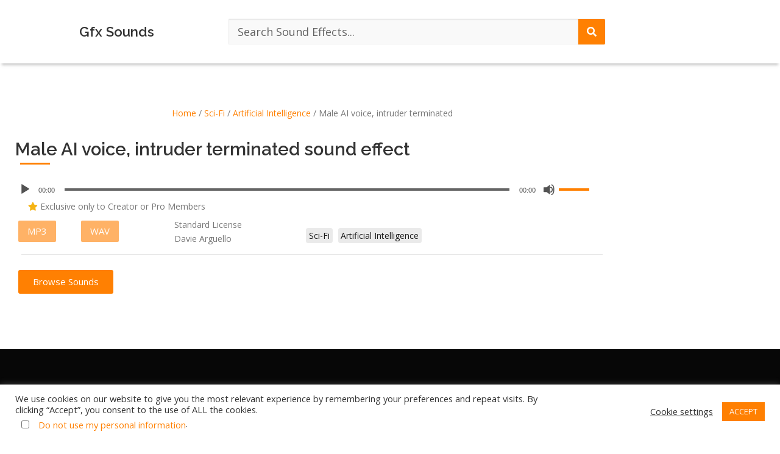

--- FILE ---
content_type: text/html; charset=UTF-8
request_url: https://gfxsounds.com/sound-effect/male-ai-voice-intruder-terminated/
body_size: 30194
content:
<!DOCTYPE html>
<html lang="en-US" prefix="og: https://ogp.me/ns#">
<head>
	<meta charset="UTF-8" /><link rel="preconnect" href="https://fonts.gstatic.com/" crossorigin />
	<meta name="viewport" content="width=device-width, initial-scale=1" />
	<link rel="profile" href="https://gmpg.org/xfn/11" />
	
	<style type="text/css">.wpfts-result-item .wpfts-smart-excerpt {}.wpfts-result-item .wpfts-smart-excerpt b {font-weight:bold !important;}.wpfts-result-item .wpfts-not-found {color:#808080;font-size:0.9em;}.wpfts-result-item .wpfts-score {color:#006621;font-size:0.9em;}.wpfts-shift {margin-left:40px;}.wpfts-result-item .wpfts-download-link {color:#006621;font-size:0.9em;}.wpfts-result-item .wpfts-file-size {color:#006621;font-size:0.9em;}.wpfts-result-item .wpfts-sentence-link {text-decoration:none;cursor:pointer;color:unset;}.wpfts-result-item .wpfts-sentence-link:hover {text-decoration:underline;color:inherit;}.wpfts-result-item .wpfts-word-link {text-decoration:none;cursor:pointer;}.wpfts-result-item .wpfts-word-link:hover {text-decoration:underline;}wpfts-highlight.wpfts-highlight-sentence {background-color:rgba(255, 255, 128, 0.5) !important;display:inline-block;}wpfts-highlight.wpfts-highlight-word {background-color:rgba(255, 128, 128, 0.5) !important;display:inline-block;}</style><meta name="dlm-version" content="5.1.6"><link rel="preload" as="font" href="/wp-content/plugins/elementor/assets/lib/eicons/fonts/eicons.woff2?5.10.0" data-wpacu-preload-local-font="1" crossorigin>
<link rel="preload" as="font" href="/wp-content/plugins/elementor/assets/lib/font-awesome/webfonts/fa-solid-900.woff2" data-wpacu-preload-local-font="1" crossorigin>
<link rel="preload" as="font" href="/wp-content/plugins/elementor/assets/lib/font-awesome/webfonts/fa-brands-400.woff2" data-wpacu-preload-local-font="1" crossorigin>
<link rel="preload" as="font" href="/wp-content/plugins/elementor/assets/lib/font-awesome/webfonts/fa-regular-400.woff2" data-wpacu-preload-local-font="1" crossorigin>

<!-- Search Engine Optimization by Rank Math - https://rankmath.com/ -->
<title>Male AI Voice, Intruder Terminated Sound Effect Download | Gfx Sounds</title>
<meta name="description" content="Male AI voice, intruder terminated Sound Effect Download. Gfx Sounds is the Leading Sound Library for Professional and Free Sounds Downloads."/>
<meta name="robots" content="follow, index, max-snippet:-1, max-video-preview:-1, max-image-preview:large"/>
<link rel="canonical" href="https://gfxsounds.com/sound-effect/male-ai-voice-intruder-terminated/" />
<meta property="og:locale" content="en_US" />
<meta property="og:type" content="product" />
<meta property="og:title" content="Male AI Voice, Intruder Terminated Sound Effect Download | Gfx Sounds" />
<meta property="og:description" content="Male AI voice, intruder terminated Sound Effect Download. Gfx Sounds is the Leading Sound Library for Professional and Free Sounds Downloads." />
<meta property="og:url" content="https://gfxsounds.com/sound-effect/male-ai-voice-intruder-terminated/" />
<meta property="og:site_name" content="Gfx Sounds" />
<meta property="og:updated_time" content="2022-12-24T14:51:53+00:00" />
<meta property="og:image" content="https://gfxsounds.com/wp-content/uploads/2021/02/default-featured-image.jpg" />
<meta property="og:image:secure_url" content="https://gfxsounds.com/wp-content/uploads/2021/02/default-featured-image.jpg" />
<meta property="og:image:width" content="1200" />
<meta property="og:image:height" content="630" />
<meta property="og:image:alt" content="gfxsounds featured image" />
<meta property="og:image:type" content="image/jpeg" />
<meta property="product:price:currency" content="USD" />
<meta property="product:availability" content="instock" />
<meta name="twitter:card" content="summary_large_image" />
<meta name="twitter:title" content="Male AI Voice, Intruder Terminated Sound Effect Download | Gfx Sounds" />
<meta name="twitter:description" content="Male AI voice, intruder terminated Sound Effect Download. Gfx Sounds is the Leading Sound Library for Professional and Free Sounds Downloads." />
<meta name="twitter:image" content="https://gfxsounds.com/wp-content/uploads/2021/02/default-featured-image.jpg" />
<meta name="twitter:label1" content="Price" />
<meta name="twitter:data1" content="&#036;0,00" />
<meta name="twitter:label2" content="Availability" />
<meta name="twitter:data2" content="In stock" />
<!-- /Rank Math WordPress SEO plugin -->

<link rel='dns-prefetch' href='//www.googletagmanager.com' />
<link rel='dns-prefetch' href='//fonts.googleapis.com' />
<link href='https://fonts.gstatic.com' crossorigin rel='preconnect' />
<style id='wp-img-auto-sizes-contain-inline-css' type='text/css'>
img:is([sizes=auto i],[sizes^="auto," i]){contain-intrinsic-size:3000px 1500px}
/*# sourceURL=wp-img-auto-sizes-contain-inline-css */
</style>
<script src="[data-uri]" defer></script><script data-optimized="1" src="https://gfxsounds.com/wp-content/plugins/litespeed-cache/assets/js/webfontloader.min.js" defer></script>
<link data-optimized="1" rel='stylesheet' id='scap.flashblock-css' href='https://gfxsounds.com/wp-content/litespeed/css/35d7099876fd3d2df194430b3ada06a9.css?ver=7b2a7' type='text/css' media='all' />
<link data-optimized="1" rel='stylesheet' id='scap.player-css' href='https://gfxsounds.com/wp-content/litespeed/css/b6d7546c121bb6e99b4748ad47d15acd.css?ver=0553a' type='text/css' media='all' />
<link data-optimized="1" rel='stylesheet' id='hfe-widgets-style-css' href='https://gfxsounds.com/wp-content/litespeed/css/0a2c3eb34ac3a7db727868b638c430f0.css?ver=ee36f' type='text/css' media='all' />
<link data-optimized="1" rel='stylesheet' id='hfe-woo-product-grid-css' href='https://gfxsounds.com/wp-content/litespeed/css/2d0eb7d4e5f71b8898615e0a9058b3bb.css?ver=d9f14' type='text/css' media='all' />
<style id='classic-theme-styles-inline-css' type='text/css'>
/*! This file is auto-generated */
.wp-block-button__link{color:#fff;background-color:#32373c;border-radius:9999px;box-shadow:none;text-decoration:none;padding:calc(.667em + 2px) calc(1.333em + 2px);font-size:1.125em}.wp-block-file__button{background:#32373c;color:#fff;text-decoration:none}
/*# sourceURL=/wp-includes/css/classic-themes.min.css */
</style>
<style id='wpfts-livesearch-style-inline-css' type='text/css'>
.wp-block-create-block-fulltext-search-livesearch{background-color:#21759b;color:#fff;padding:2px}

/*# sourceURL=https://gfxsounds.com/wp-content/plugins/fulltext-search/blocks/build/livesearch/style-index.css */
</style>
<style id='global-styles-inline-css' type='text/css'>
:root{--wp--preset--aspect-ratio--square: 1;--wp--preset--aspect-ratio--4-3: 4/3;--wp--preset--aspect-ratio--3-4: 3/4;--wp--preset--aspect-ratio--3-2: 3/2;--wp--preset--aspect-ratio--2-3: 2/3;--wp--preset--aspect-ratio--16-9: 16/9;--wp--preset--aspect-ratio--9-16: 9/16;--wp--preset--color--black: #000000;--wp--preset--color--cyan-bluish-gray: #abb8c3;--wp--preset--color--white: #ffffff;--wp--preset--color--pale-pink: #f78da7;--wp--preset--color--vivid-red: #cf2e2e;--wp--preset--color--luminous-vivid-orange: #ff6900;--wp--preset--color--luminous-vivid-amber: #fcb900;--wp--preset--color--light-green-cyan: #7bdcb5;--wp--preset--color--vivid-green-cyan: #00d084;--wp--preset--color--pale-cyan-blue: #8ed1fc;--wp--preset--color--vivid-cyan-blue: #0693e3;--wp--preset--color--vivid-purple: #9b51e0;--wp--preset--gradient--vivid-cyan-blue-to-vivid-purple: linear-gradient(135deg,rgb(6,147,227) 0%,rgb(155,81,224) 100%);--wp--preset--gradient--light-green-cyan-to-vivid-green-cyan: linear-gradient(135deg,rgb(122,220,180) 0%,rgb(0,208,130) 100%);--wp--preset--gradient--luminous-vivid-amber-to-luminous-vivid-orange: linear-gradient(135deg,rgb(252,185,0) 0%,rgb(255,105,0) 100%);--wp--preset--gradient--luminous-vivid-orange-to-vivid-red: linear-gradient(135deg,rgb(255,105,0) 0%,rgb(207,46,46) 100%);--wp--preset--gradient--very-light-gray-to-cyan-bluish-gray: linear-gradient(135deg,rgb(238,238,238) 0%,rgb(169,184,195) 100%);--wp--preset--gradient--cool-to-warm-spectrum: linear-gradient(135deg,rgb(74,234,220) 0%,rgb(151,120,209) 20%,rgb(207,42,186) 40%,rgb(238,44,130) 60%,rgb(251,105,98) 80%,rgb(254,248,76) 100%);--wp--preset--gradient--blush-light-purple: linear-gradient(135deg,rgb(255,206,236) 0%,rgb(152,150,240) 100%);--wp--preset--gradient--blush-bordeaux: linear-gradient(135deg,rgb(254,205,165) 0%,rgb(254,45,45) 50%,rgb(107,0,62) 100%);--wp--preset--gradient--luminous-dusk: linear-gradient(135deg,rgb(255,203,112) 0%,rgb(199,81,192) 50%,rgb(65,88,208) 100%);--wp--preset--gradient--pale-ocean: linear-gradient(135deg,rgb(255,245,203) 0%,rgb(182,227,212) 50%,rgb(51,167,181) 100%);--wp--preset--gradient--electric-grass: linear-gradient(135deg,rgb(202,248,128) 0%,rgb(113,206,126) 100%);--wp--preset--gradient--midnight: linear-gradient(135deg,rgb(2,3,129) 0%,rgb(40,116,252) 100%);--wp--preset--font-size--small: 13px;--wp--preset--font-size--medium: 20px;--wp--preset--font-size--large: 36px;--wp--preset--font-size--x-large: 42px;--wp--preset--spacing--20: 0.44rem;--wp--preset--spacing--30: 0.67rem;--wp--preset--spacing--40: 1rem;--wp--preset--spacing--50: 1.5rem;--wp--preset--spacing--60: 2.25rem;--wp--preset--spacing--70: 3.38rem;--wp--preset--spacing--80: 5.06rem;--wp--preset--shadow--natural: 6px 6px 9px rgba(0, 0, 0, 0.2);--wp--preset--shadow--deep: 12px 12px 50px rgba(0, 0, 0, 0.4);--wp--preset--shadow--sharp: 6px 6px 0px rgba(0, 0, 0, 0.2);--wp--preset--shadow--outlined: 6px 6px 0px -3px rgb(255, 255, 255), 6px 6px rgb(0, 0, 0);--wp--preset--shadow--crisp: 6px 6px 0px rgb(0, 0, 0);}:where(.is-layout-flex){gap: 0.5em;}:where(.is-layout-grid){gap: 0.5em;}body .is-layout-flex{display: flex;}.is-layout-flex{flex-wrap: wrap;align-items: center;}.is-layout-flex > :is(*, div){margin: 0;}body .is-layout-grid{display: grid;}.is-layout-grid > :is(*, div){margin: 0;}:where(.wp-block-columns.is-layout-flex){gap: 2em;}:where(.wp-block-columns.is-layout-grid){gap: 2em;}:where(.wp-block-post-template.is-layout-flex){gap: 1.25em;}:where(.wp-block-post-template.is-layout-grid){gap: 1.25em;}.has-black-color{color: var(--wp--preset--color--black) !important;}.has-cyan-bluish-gray-color{color: var(--wp--preset--color--cyan-bluish-gray) !important;}.has-white-color{color: var(--wp--preset--color--white) !important;}.has-pale-pink-color{color: var(--wp--preset--color--pale-pink) !important;}.has-vivid-red-color{color: var(--wp--preset--color--vivid-red) !important;}.has-luminous-vivid-orange-color{color: var(--wp--preset--color--luminous-vivid-orange) !important;}.has-luminous-vivid-amber-color{color: var(--wp--preset--color--luminous-vivid-amber) !important;}.has-light-green-cyan-color{color: var(--wp--preset--color--light-green-cyan) !important;}.has-vivid-green-cyan-color{color: var(--wp--preset--color--vivid-green-cyan) !important;}.has-pale-cyan-blue-color{color: var(--wp--preset--color--pale-cyan-blue) !important;}.has-vivid-cyan-blue-color{color: var(--wp--preset--color--vivid-cyan-blue) !important;}.has-vivid-purple-color{color: var(--wp--preset--color--vivid-purple) !important;}.has-black-background-color{background-color: var(--wp--preset--color--black) !important;}.has-cyan-bluish-gray-background-color{background-color: var(--wp--preset--color--cyan-bluish-gray) !important;}.has-white-background-color{background-color: var(--wp--preset--color--white) !important;}.has-pale-pink-background-color{background-color: var(--wp--preset--color--pale-pink) !important;}.has-vivid-red-background-color{background-color: var(--wp--preset--color--vivid-red) !important;}.has-luminous-vivid-orange-background-color{background-color: var(--wp--preset--color--luminous-vivid-orange) !important;}.has-luminous-vivid-amber-background-color{background-color: var(--wp--preset--color--luminous-vivid-amber) !important;}.has-light-green-cyan-background-color{background-color: var(--wp--preset--color--light-green-cyan) !important;}.has-vivid-green-cyan-background-color{background-color: var(--wp--preset--color--vivid-green-cyan) !important;}.has-pale-cyan-blue-background-color{background-color: var(--wp--preset--color--pale-cyan-blue) !important;}.has-vivid-cyan-blue-background-color{background-color: var(--wp--preset--color--vivid-cyan-blue) !important;}.has-vivid-purple-background-color{background-color: var(--wp--preset--color--vivid-purple) !important;}.has-black-border-color{border-color: var(--wp--preset--color--black) !important;}.has-cyan-bluish-gray-border-color{border-color: var(--wp--preset--color--cyan-bluish-gray) !important;}.has-white-border-color{border-color: var(--wp--preset--color--white) !important;}.has-pale-pink-border-color{border-color: var(--wp--preset--color--pale-pink) !important;}.has-vivid-red-border-color{border-color: var(--wp--preset--color--vivid-red) !important;}.has-luminous-vivid-orange-border-color{border-color: var(--wp--preset--color--luminous-vivid-orange) !important;}.has-luminous-vivid-amber-border-color{border-color: var(--wp--preset--color--luminous-vivid-amber) !important;}.has-light-green-cyan-border-color{border-color: var(--wp--preset--color--light-green-cyan) !important;}.has-vivid-green-cyan-border-color{border-color: var(--wp--preset--color--vivid-green-cyan) !important;}.has-pale-cyan-blue-border-color{border-color: var(--wp--preset--color--pale-cyan-blue) !important;}.has-vivid-cyan-blue-border-color{border-color: var(--wp--preset--color--vivid-cyan-blue) !important;}.has-vivid-purple-border-color{border-color: var(--wp--preset--color--vivid-purple) !important;}.has-vivid-cyan-blue-to-vivid-purple-gradient-background{background: var(--wp--preset--gradient--vivid-cyan-blue-to-vivid-purple) !important;}.has-light-green-cyan-to-vivid-green-cyan-gradient-background{background: var(--wp--preset--gradient--light-green-cyan-to-vivid-green-cyan) !important;}.has-luminous-vivid-amber-to-luminous-vivid-orange-gradient-background{background: var(--wp--preset--gradient--luminous-vivid-amber-to-luminous-vivid-orange) !important;}.has-luminous-vivid-orange-to-vivid-red-gradient-background{background: var(--wp--preset--gradient--luminous-vivid-orange-to-vivid-red) !important;}.has-very-light-gray-to-cyan-bluish-gray-gradient-background{background: var(--wp--preset--gradient--very-light-gray-to-cyan-bluish-gray) !important;}.has-cool-to-warm-spectrum-gradient-background{background: var(--wp--preset--gradient--cool-to-warm-spectrum) !important;}.has-blush-light-purple-gradient-background{background: var(--wp--preset--gradient--blush-light-purple) !important;}.has-blush-bordeaux-gradient-background{background: var(--wp--preset--gradient--blush-bordeaux) !important;}.has-luminous-dusk-gradient-background{background: var(--wp--preset--gradient--luminous-dusk) !important;}.has-pale-ocean-gradient-background{background: var(--wp--preset--gradient--pale-ocean) !important;}.has-electric-grass-gradient-background{background: var(--wp--preset--gradient--electric-grass) !important;}.has-midnight-gradient-background{background: var(--wp--preset--gradient--midnight) !important;}.has-small-font-size{font-size: var(--wp--preset--font-size--small) !important;}.has-medium-font-size{font-size: var(--wp--preset--font-size--medium) !important;}.has-large-font-size{font-size: var(--wp--preset--font-size--large) !important;}.has-x-large-font-size{font-size: var(--wp--preset--font-size--x-large) !important;}
:where(.wp-block-post-template.is-layout-flex){gap: 1.25em;}:where(.wp-block-post-template.is-layout-grid){gap: 1.25em;}
:where(.wp-block-term-template.is-layout-flex){gap: 1.25em;}:where(.wp-block-term-template.is-layout-grid){gap: 1.25em;}
:where(.wp-block-columns.is-layout-flex){gap: 2em;}:where(.wp-block-columns.is-layout-grid){gap: 2em;}
:root :where(.wp-block-pullquote){font-size: 1.5em;line-height: 1.6;}
/*# sourceURL=global-styles-inline-css */
</style>
<link data-optimized="1" rel='stylesheet' id='cookie-law-info-css' href='https://gfxsounds.com/wp-content/litespeed/css/698dbcaf98d2bc47c867670aa03d708f.css?ver=a3de5' type='text/css' media='all' />
<link data-optimized="1" rel='stylesheet' id='cookie-law-info-gdpr-css' href='https://gfxsounds.com/wp-content/litespeed/css/ace470580f99f98a7c196961a7a2f864.css?ver=0a85a' type='text/css' media='all' />
<link data-optimized="1" rel='stylesheet' id='wpfts_jquery-ui-styles-css' href='https://gfxsounds.com/wp-content/litespeed/css/ff012cd540dfd9948f091a115c525899.css?ver=92a9a' type='text/css' media='all' />
<link data-optimized="1" rel='stylesheet' id='pmpro_frontend_base-css' href='https://gfxsounds.com/wp-content/litespeed/css/76da6f7922a4e42e0af4974c351fb873.css?ver=02db6' type='text/css' media='all' />
<link data-optimized="1" rel='stylesheet' id='pmpro_frontend_variation_1-css' href='https://gfxsounds.com/wp-content/litespeed/css/e61f0db914b7996d617abc9cf83f1e5f.css?ver=1ffb6' type='text/css' media='all' />
<link data-optimized="1" rel='stylesheet' id='user-registration-pro-admin-style-css' href='https://gfxsounds.com/wp-content/litespeed/css/69496fe6075a8d407797aac01988f667.css?ver=331eb' type='text/css' media='all' />
<link data-optimized="1" rel='stylesheet' id='photoswipe-css' href='https://gfxsounds.com/wp-content/litespeed/css/a35d6c80bc23b995bd90e17c4a63219d.css?ver=309f6' type='text/css' media='all' />
<link data-optimized="1" rel='stylesheet' id='photoswipe-default-skin-css' href='https://gfxsounds.com/wp-content/litespeed/css/05411d7dd535381e32182584cc1e62b7.css?ver=34b5e' type='text/css' media='all' />
<link data-optimized="1" rel='stylesheet' id='woocommerce-general-css' href='https://gfxsounds.com/wp-content/litespeed/css/533c136825ad1e679a71e3bbc051f0b7.css?ver=1f0b7' type='text/css' media='all' />
<link data-optimized="1" rel='stylesheet' id='hfe-style-css' href='https://gfxsounds.com/wp-content/litespeed/css/feba487ff2b5e8b9e0e45f9fbef6f8dc.css?ver=aaaf6' type='text/css' media='all' />
<link data-optimized="1" rel='stylesheet' id='elementor-icons-css' href='https://gfxsounds.com/wp-content/litespeed/css/dcb81e4890c3850e88f2acbba4314532.css?ver=14532' type='text/css' media='all' />
<link data-optimized="1" rel='stylesheet' id='elementor-frontend-css' href='https://gfxsounds.com/wp-content/litespeed/css/a638ce25d43d8b614c3541730dd38bc9.css?ver=56104' type='text/css' media='all' />
<link data-optimized="1" rel='stylesheet' id='elementor-post-20271-css' href='https://gfxsounds.com/wp-content/litespeed/css/40673a93507cbc732b586ce176397099.css?ver=bf51d' type='text/css' media='all' />
<link data-optimized="1" rel='stylesheet' id='elementor-post-313-css' href='https://gfxsounds.com/wp-content/litespeed/css/553abd47e1e2bf7e7c6842bfa93fbf4b.css?ver=ceb11' type='text/css' media='all' />
<link data-optimized="1" rel='stylesheet' id='elementor-post-579-css' href='https://gfxsounds.com/wp-content/litespeed/css/dac326efe71724f6d6ea82a7b7f3146a.css?ver=5f453' type='text/css' media='all' />

<link data-optimized="1" rel='stylesheet' id='onepress-fa-shims-css' href='https://gfxsounds.com/wp-content/litespeed/css/93589b7ba9e723450fa61df2608f802d.css?ver=c51a5' type='text/css' media='all' />
<link data-optimized="1" rel='stylesheet' id='onepress-bootstrap-css' href='https://gfxsounds.com/wp-content/litespeed/css/5de949d05df32737f6ae9212dc174700.css?ver=d2168' type='text/css' media='all' />
<link data-optimized="1" rel='stylesheet' id='onepress-style-css' href='https://gfxsounds.com/wp-content/litespeed/css/3c834e28a1591fcfe47eb3977fdbd6e1.css?ver=2e238' type='text/css' media='all' />
<style id='onepress-style-inline-css' type='text/css'>
#main .video-section section.hero-slideshow-wrapper{background:transparent}.hero-slideshow-wrapper:after{position:absolute;top:0px;left:0px;width:100%;height:100%;background-color:rgba(0,0,0,0.3);display:block;content:""}#parallax-hero .jarallax-container .parallax-bg:before{background-color:rgba(0,0,0,0.3)}.body-desktop .parallax-hero .hero-slideshow-wrapper:after{display:none!important}#parallax-hero>.parallax-bg::before{background-color:rgba(0,0,0,0.3);opacity:1}.body-desktop .parallax-hero .hero-slideshow-wrapper:after{display:none!important}a,.screen-reader-text:hover,.screen-reader-text:active,.screen-reader-text:focus,.header-social a,.onepress-menu a:hover,.onepress-menu ul li a:hover,.onepress-menu li.onepress-current-item>a,.onepress-menu ul li.current-menu-item>a,.onepress-menu>li a.menu-actived,.onepress-menu.onepress-menu-mobile li.onepress-current-item>a,.site-footer a,.site-footer .footer-social a:hover,.site-footer .btt a:hover,.highlight,#comments .comment .comment-wrapper .comment-meta .comment-time:hover,#comments .comment .comment-wrapper .comment-meta .comment-reply-link:hover,#comments .comment .comment-wrapper .comment-meta .comment-edit-link:hover,.btn-theme-primary-outline,.sidebar .widget a:hover,.section-services .service-item .service-image i,.counter_item .counter__number,.team-member .member-thumb .member-profile a:hover,.icon-background-default{color:#ff8002}input[type="reset"],input[type="submit"],input[type="submit"],input[type="reset"]:hover,input[type="submit"]:hover,input[type="submit"]:hover .nav-links a:hover,.btn-theme-primary,.btn-theme-primary-outline:hover,.section-testimonials .card-theme-primary,.woocommerce #respond input#submit,.woocommerce a.button,.woocommerce button.button,.woocommerce input.button,.woocommerce button.button.alt,.pirate-forms-submit-button,.pirate-forms-submit-button:hover,input[type="reset"],input[type="submit"],input[type="submit"],.pirate-forms-submit-button,.contact-form div.wpforms-container-full .wpforms-form .wpforms-submit,.contact-form div.wpforms-container-full .wpforms-form .wpforms-submit:hover,.nav-links a:hover,.nav-links a.current,.nav-links .page-numbers:hover,.nav-links .page-numbers.current{background:#ff8002}.btn-theme-primary-outline,.btn-theme-primary-outline:hover,.pricing__item:hover,.section-testimonials .card-theme-primary,.entry-content blockquote{border-color:#ff8002}.woocommerce #respond input#submit.alt,.woocommerce a.button.alt,.woocommerce button.button.alt,.woocommerce input.button.alt{background-color:#ff8002}.woocommerce #respond input#submit.alt:hover,.woocommerce a.button.alt:hover,.woocommerce button.button.alt:hover,.woocommerce input.button.alt:hover{background-color:#ff8002}.feature-item:hover .icon-background-default{color:#070000}#footer-widgets{}.gallery-carousel .g-item{padding:0px 10px}.gallery-carousel-wrap{margin-left:-10px;margin-right:-10px}.gallery-grid .g-item,.gallery-masonry .g-item .inner{padding:10px}.gallery-grid-wrap,.gallery-masonry-wrap{margin-left:-10px;margin-right:-10px}.gallery-justified-wrap{margin-left:-20px;margin-right:-20px}
/*# sourceURL=onepress-style-inline-css */
</style>
<link data-optimized="1" rel='stylesheet' id='widget-heading-css' href='https://gfxsounds.com/wp-content/litespeed/css/02c104871d35bd497ca4887004639102.css?ver=629e0' type='text/css' media='all' />
<link data-optimized="1" rel='stylesheet' id='widget-divider-css' href='https://gfxsounds.com/wp-content/litespeed/css/d958d65a7928815e84589a57922073ed.css?ver=7863e' type='text/css' media='all' />
<link data-optimized="1" rel='stylesheet' id='elementor-post-81-css' href='https://gfxsounds.com/wp-content/litespeed/css/5db20ccf07f60c0a8ed1a735bfd5276b.css?ver=c7bd8' type='text/css' media='all' />
<link data-optimized="1" rel='stylesheet' id='hfe-elementor-icons-css' href='https://gfxsounds.com/wp-content/litespeed/css/dcb81e4890c3850e88f2acbba4314532.css?ver=14532' type='text/css' media='all' />
<link data-optimized="1" rel='stylesheet' id='hfe-icons-list-css' href='https://gfxsounds.com/wp-content/litespeed/css/efb7b43fef211d83f27d524fade666fa.css?ver=c82aa' type='text/css' media='all' />
<link data-optimized="1" rel='stylesheet' id='hfe-social-icons-css' href='https://gfxsounds.com/wp-content/litespeed/css/7b6c4448231f9931bd4b9446caaa530e.css?ver=1ef8e' type='text/css' media='all' />
<link data-optimized="1" rel='stylesheet' id='hfe-social-share-icons-brands-css' href='https://gfxsounds.com/wp-content/litespeed/css/da6c8d02c5abd557cf66ac3246c708b5.css?ver=708b5' type='text/css' media='all' />
<link data-optimized="1" rel='stylesheet' id='hfe-social-share-icons-fontawesome-css' href='https://gfxsounds.com/wp-content/litespeed/css/15e15bea9fa07182cc7a5bedae17305c.css?ver=eb494' type='text/css' media='all' />
<link data-optimized="1" rel='stylesheet' id='hfe-nav-menu-icons-css' href='https://gfxsounds.com/wp-content/litespeed/css/5692cad828d44d7a1f6a622ea1ee20dd.css?ver=e20dd' type='text/css' media='all' />
<link data-optimized="1" rel='stylesheet' id='hfe-widget-blockquote-css' href='https://gfxsounds.com/wp-content/litespeed/css/35d5b0ac43086ed6d8beb1929c4d601f.css?ver=0fde8' type='text/css' media='all' />
<link data-optimized="1" rel='stylesheet' id='hfe-mega-menu-css' href='https://gfxsounds.com/wp-content/litespeed/css/9ff80f16ce803eb70155feec00edf14c.css?ver=d5b1a' type='text/css' media='all' />
<link data-optimized="1" rel='stylesheet' id='hfe-nav-menu-widget-css' href='https://gfxsounds.com/wp-content/litespeed/css/0668462b2440bbfd4f4e138712fa5c67.css?ver=326e7' type='text/css' media='all' />
<link data-optimized="1" rel='stylesheet' id='elementor-post-118-css' href='https://gfxsounds.com/wp-content/litespeed/css/4a8e08e704d0929595a3558cea78c95b.css?ver=10b3b' type='text/css' media='all' />
<link data-optimized="1" rel='stylesheet' id='elementor-icons-shared-0-css' href='https://gfxsounds.com/wp-content/litespeed/css/1a048b7f6470bda63bcc6e1fb743f054.css?ver=53f02' type='text/css' media='all' />
<link data-optimized="1" rel='stylesheet' id='elementor-icons-fa-solid-css' href='https://gfxsounds.com/wp-content/litespeed/css/210b5b1de1ca11035d39746ed2e88901.css?ver=7dee2' type='text/css' media='all' />
<link data-optimized="1" rel='stylesheet' id='elementor-icons-fa-brands-css' href='https://gfxsounds.com/wp-content/litespeed/css/f6016000f56df6b9c48d64f82c4579c7.css?ver=4f62e' type='text/css' media='all' />
<script type="text/javascript" src="https://gfxsounds.com/wp-content/plugins/compact-wp-audio-player/js/soundmanager2-nodebug-jsmin.js?ver=752ab9e5c6ed5cb861f46fe54b90a064" id="scap.soundmanager2-js" defer data-deferred="1"></script>
<script type="text/javascript" src="https://gfxsounds.com/wp-includes/js/jquery/jquery.min.js?ver=3.7.1" id="jquery-core-js"></script>
<script type="text/javascript" src="https://gfxsounds.com/wp-includes/js/jquery/jquery-migrate.min.js?ver=3.4.1" id="jquery-migrate-js" defer data-deferred="1"></script>
<script type="text/javascript" id="jquery-js-after" src="[data-uri]" defer></script>
<script type="text/javascript" id="cookie-law-info-js-extra" src="[data-uri]" defer></script>
<script type="text/javascript" src="https://gfxsounds.com/wp-content/plugins/cookie-law-info/legacy/public/js/cookie-law-info-public.js?ver=3.3.9.1" id="cookie-law-info-js" defer data-deferred="1"></script>
<script type="text/javascript" id="cookie-law-info-ccpa-js-extra" src="[data-uri]" defer></script>
<script type="text/javascript" src="https://gfxsounds.com/wp-content/plugins/cookie-law-info/legacy/admin/modules/ccpa/assets/js/cookie-law-info-ccpa.js?ver=3.3.9.1" id="cookie-law-info-ccpa-js" defer data-deferred="1"></script>
<script type="text/javascript" src="https://gfxsounds.com/wp-includes/js/jquery/ui/core.min.js?ver=1.13.3" id="jquery-ui-core-js" defer data-deferred="1"></script>
<script type="text/javascript" src="https://gfxsounds.com/wp-includes/js/jquery/ui/menu.min.js?ver=1.13.3" id="jquery-ui-menu-js" defer data-deferred="1"></script>
<script type="text/javascript" src="https://gfxsounds.com/wp-includes/js/dist/dom-ready.min.js?ver=f77871ff7694fffea381" id="wp-dom-ready-js" defer data-deferred="1"></script>
<script type="text/javascript" src="https://gfxsounds.com/wp-includes/js/dist/hooks.min.js?ver=dd5603f07f9220ed27f1" id="wp-hooks-js" defer data-deferred="1"></script>
<script type="text/javascript" src="https://gfxsounds.com/wp-includes/js/dist/i18n.min.js?ver=c26c3dc7bed366793375" id="wp-i18n-js" defer data-deferred="1"></script>
<script type="text/javascript" id="wp-i18n-js-after" src="[data-uri]" defer></script>
<script type="text/javascript" src="https://gfxsounds.com/wp-includes/js/dist/a11y.min.js?ver=cb460b4676c94bd228ed" id="wp-a11y-js" defer data-deferred="1"></script>
<script type="text/javascript" src="https://gfxsounds.com/wp-includes/js/jquery/ui/autocomplete.min.js?ver=1.13.3" id="jquery-ui-autocomplete-js" defer data-deferred="1"></script>
<script type="text/javascript" src="https://gfxsounds.com/wp-content/plugins/fulltext-search/js/wpfts_frontend.js?ver=1.79.274" id="wpfts_frontend-js" defer data-deferred="1"></script>
<script type="text/javascript" src="https://gfxsounds.com/wp-content/plugins/woocommerce/assets/js/zoom/jquery.zoom.min.js?ver=1.7.21-wc.10.4.3" id="wc-zoom-js" defer="defer" data-wp-strategy="defer"></script>
<script type="text/javascript" src="https://gfxsounds.com/wp-content/plugins/woocommerce/assets/js/flexslider/jquery.flexslider.min.js?ver=2.7.2-wc.10.4.3" id="wc-flexslider-js" defer="defer" data-wp-strategy="defer"></script>
<script type="text/javascript" src="https://gfxsounds.com/wp-content/plugins/woocommerce/assets/js/photoswipe/photoswipe.min.js?ver=4.1.1-wc.10.4.3" id="wc-photoswipe-js" defer="defer" data-wp-strategy="defer"></script>
<script type="text/javascript" src="https://gfxsounds.com/wp-content/plugins/woocommerce/assets/js/photoswipe/photoswipe-ui-default.min.js?ver=4.1.1-wc.10.4.3" id="wc-photoswipe-ui-default-js" defer="defer" data-wp-strategy="defer"></script>
<script type="text/javascript" id="wc-single-product-js-extra" src="[data-uri]" defer></script>
<script type="text/javascript" src="https://gfxsounds.com/wp-content/plugins/woocommerce/assets/js/frontend/single-product.min.js?ver=10.4.3" id="wc-single-product-js" defer="defer" data-wp-strategy="defer"></script>
<script type="text/javascript" src="https://gfxsounds.com/wp-content/plugins/woocommerce/assets/js/jquery-blockui/jquery.blockUI.min.js?ver=2.7.0-wc.10.4.3" id="wc-jquery-blockui-js" defer="defer" data-wp-strategy="defer"></script>
<script type="text/javascript" src="https://gfxsounds.com/wp-content/plugins/woocommerce/assets/js/js-cookie/js.cookie.min.js?ver=2.1.4-wc.10.4.3" id="wc-js-cookie-js" defer="defer" data-wp-strategy="defer"></script>
<script type="text/javascript" id="woocommerce-js-extra" src="[data-uri]" defer></script>
<script type="text/javascript" src="https://gfxsounds.com/wp-content/plugins/woocommerce/assets/js/frontend/woocommerce.min.js?ver=10.4.3" id="woocommerce-js" defer="defer" data-wp-strategy="defer"></script>

<!-- Google tag (gtag.js) snippet added by Site Kit -->
<!-- Google Analytics snippet added by Site Kit -->
<script type="text/javascript" src="https://www.googletagmanager.com/gtag/js?id=GT-M6B4GCW" id="google_gtagjs-js" defer data-deferred="1"></script>
<script type="text/javascript" id="google_gtagjs-js-after" src="[data-uri]" defer></script>
<link rel="https://api.w.org/" href="https://gfxsounds.com/wp-json/" /><link rel="alternate" title="JSON" type="application/json" href="https://gfxsounds.com/wp-json/wp/v2/product/32595" /><link rel="EditURI" type="application/rsd+xml" title="RSD" href="https://gfxsounds.com/xmlrpc.php?rsd" />

<link rel='shortlink' href='https://gfxsounds.com/?p=32595' />
<!-- start Simple Custom CSS and JS -->
<!-- Google tag (gtag.js) -->
<script src="https://www.googletagmanager.com/gtag/js?id=AW-368148527" defer data-deferred="1"></script>
<script src="[data-uri]" defer></script>
<!-- end Simple Custom CSS and JS -->
<!-- start Simple Custom CSS and JS -->
<script src="https://npmcdn.com/tether@1.2.4/dist/js/tether.min.js" defer data-deferred="1"></script>
<script src="https://npmcdn.com/bootstrap@4.0.0-alpha.5/dist/js/bootstrap.min.js" defer data-deferred="1"></script><!-- end Simple Custom CSS and JS -->
<!-- start Simple Custom CSS and JS -->
<style type="text/css">
/* Dropdown menu */
@media (max-width:1438px){
  .cli_user_consent_state{
    font-size: 14px !important; 
  }
}

@media (max-width:699px){
  .elementor-313 .elementor-element.elementor-element-3edf23f2 .elementor-nav-menu--main > .elementor-nav-menu > li > .elementor-nav-menu--dropdown, .elementor-313 .elementor-element.elementor-element-3edf23f2 .elementor-nav-menu__container.elementor-nav-menu--dropdown {
    margin-top: 20px !important;
  }
}

/* User registrtion button color */
.user-registration-Button{
	background-color: #ff8002 !important; 
}

.ursc-network-lists{
	padding-top: 16px !important; 
}

/* Input form bg color */
.elementor-search-form__input:focus{
	background-color: #ffffff !important; 
}

/* Search button focus */
.elementor-search-form__submit:focus{
	color: white !important; 
}

/* Search bar mobile */
@media (min-width:768px){
	#searchbox{
		display: none !important; 
	}
}

/* Button Cookie Settings*/
.cli-switch input:checked + .cli-slider {
    background-color: #ff8002 !important;
}

.cli-tab-footer .wt-cli-privacy-accept-btn {
    background-color: #ff8002 !important
}

/* Link Color */
a:active, a:focus{
  color: #ff8002;
}

a:hover{
  color: #ff8002;
  text-decoration: underline; 
}

a.shortcode-link{
  color: #777; 
}

a.shortcode-link:hover{
  color: #ff8002; 
}

/* Nothing Found Message */
.elementor-posts-nothing-found{
  text-align: center;
}

/* Area Focus */
input[type="search"]:focus{
  background: #f9f9f9;
  text-decoration: none;
}

.elementor-nav-menu--dropdown .elementor-item.elementor-item-active, .elementor-nav-menu--dropdown .elementor-item.highlighted, .elementor-nav-menu--dropdown .elementor-item:focus, .elementor-nav-menu--dropdown .elementor-item:hover, .elementor-sub-item.elementor-item-active, .elementor-sub-item.highlighted, .elementor-sub-item:focus, .elementor-sub-item:hover {
    background-color: #ff8002;
    color: white !important;
}

/* Cookie Settings, Manage Your Consent Button */
.cli_manage_current_consent{
  color: #ff8002 !important;
}

.cli_manage_current_consent:hover{
  text-decoration: underline !important;
}

/* Remove underline from elementor cta*/
.elementor-cta:hover{
  text-decoration: none;
}

.elementor-cta:focus{
  text-decoration: none;
}

/* Gfx Sounds Text */

/* Text dynamic size for different window width and height */
@media (max-width:1525px){
  .hfe-heading-text{
    font-size: 1.6rem !important; 
  }
}

@media (max-width:1315px){
  .elementor-nav-menu .elementor-item{
  	font-size: 13px !important;
  } 
  
  .hfe-heading-text{
    font-size: 1.4rem !important; 
  }
}

@media (max-width:1270px){
  .elementor-nav-menu .elementor-item{
  	font-size: 14px !important;
  } 
  
  .hfe-heading-text{
    font-size: 1.6rem !important; 
  }
	
	#other_discount_code_p{
		font-size: 14px !important; 
	}
}

/* Text Selection Color */
::-moz-selection { /* Code for Firefox */
  color: white;
  background: #ff8002;
}

::selection {
  color: white;
  background: #ff8002;
}

/*  Sfx Pack Hover */
.woocommerce-loop-product__link:hover h2{
  color: #ff8002;
}

/* Offers Checkbox Registration */
.checkbox_offers{
	margin-top: -25px;
}

/* Discount code size */
#other_discount_code_p{
	font-size: 16px; 
}

/* Color of Required field in Login, Registration */
.ur-frontend-form .ur-form-row .ur-form-grid label .required, .ur-frontend-form .ur-form-row .ur-form-grid legend .required {
    text-decoration: none;
    border: none;
    color: #ff8002;
}
</style>
<!-- end Simple Custom CSS and JS -->
<!-- start Simple Custom CSS and JS -->
<style type="text/css">
/* Pagination Style */
.page-numbers{
  display: inline-block;
  min-width: 16px;
  line-height: 20px;
  text-decoration: none;
  -moz-box-sizing: content-box;
  box-sizing: content-box;
  text-align: center;
  border: 1px solid rgba(0,0,0,.06);
  border-radius: 4px;
  background: #f5f5f5;
  color: #333;
  text-shadow: 0 1px 0 #fff;
  padding: 9px 11px;
}

a.page-numbers:hover{
  background: #ebe9eb; 
  color: #8a7e88; 
  text-decoration: none; 
}

a.page-numbers:focus{
  color: #8a7e88;
  text-decoration: none; 
}

.current{
  background: #ff8002 !important;
  color: #fff !important;
}

.elementor-pagination{
  padding-top: 25px;
}

/* Profile Picture */
.user-registration-img-container .user-registration-tips {
  display: none;
}

/* SFX Packs pagination style */

.woocommerce-pagination{
	padding-top: 30px;
}

.woocommerce-pagination ul{
	background: white; 
}

.woocommerce-pagination ul li {
	padding-right: 10px !important; 
}

.woocommerce nav.woocommerce-pagination ul li a, .woocommerce nav.woocommerce-pagination ul li span{
	font-weight: 500; 
}

/* Articles Pagination */
.nav-links a:hover{
	background: #ff8002;
	color: white; 
	text-decoration: none; 
}

.nav-links a:focus{
	background: #ff8002;
	color: white; 
	text-decoration: none;
}

.nav-links a{
	background: #f5f5f5;
  	color: #333; 
	border: 1px solid rgba(0,0,0,.06);
  	border-radius: 4px;
}

@media (max-width:940px){
	.nav-links a{
		padding: 10px 8px; 
	}
}

/* Contributors Pagination */
.contributors-page-container {
	text-align: center;
}

/* Pack Category Pagination */
/* Categoria: free-sound-packs — rimuove frecce prev/next */
body.tax-product_cat.term-free-sound-packs nav.woocommerce-pagination a.prev.page-numbers,
body.tax-product_cat.term-free-sound-packs nav.woocommerce-pagination a.next.page-numbers {
	display: none !important;
}</style>
<!-- end Simple Custom CSS and JS -->
<!-- start Simple Custom CSS and JS -->

<!-- end Simple Custom CSS and JS -->
<!-- start Simple Custom CSS and JS -->
<style type="text/css">
/* Audio Player Style */

.mejs-container, .mejs-embed, .mejs-embed body, .mejs-container .mejs-controls {
    background: white !important;
}

.mejs-container, .mejs-embed, .mejs-embed body, .mejs-container .mejs-time {
    color: #535353;
}

.mejs-controls .mejs-horizontal-volume-slider .mejs-horizontal-volume-total, .mejs-controls .mejs-time-rail .mejs-time-total {
    background: #535353;
}

.mejs-controls .mejs-time-rail .mejs-time-current {
    background: #ff8002 !important;
}

.mejs-time-loaded {
    background: #535353 !important;
}

.mejs-controls .mejs-horizontal-volume-slider .mejs-horizontal-volume-current {
    background: #ff8002 !important;
}

.mejs-controls .mejs-horizontal-volume-slider .mejs-horizontal-volume-total, .mejs-controls .mejs-time-rail .mejs-time-total {
    background: rgba(85, 85, 85, 0.9) !important;
}


.mejs-time-buffering, .mejs-time-current, .mejs-time-float, .mejs-time-float-corner, .mejs-time-float-current, .mejs-time-hovered, .mejs-time-loaded, .mejs-time-marker, .mejs-time-total {
    border-radius: 2px;
    cursor: pointer;
    display: block;
    height: 4px !important;
    position: absolute;
}


.mejs-time-total {
    background: hsla(0,0%,100%,.3);
    margin: 8px 0 0 !important;
    width: 100%;
}


.mejs-horizontal-volume-total {
    background: rgba(50,50,50,.8);
    border-radius: 2px;
    font-size: 1px;
    height: 4px !important;
    left: 0;
    margin: 0;
    padding: 0;
    position: absolute;
    top: 18px !important;
    width: 50px;
}

.mejs-time-float {
    background: #eee;
    bottom: 100%;
    color: #111;
    display: none;
    height: 17px !important;
    margin-bottom: 9px;
    position: absolute;
    text-align: center;
    -webkit-transform: translateX(-50%);
    -ms-transform: translateX(-50%);
    transform: translateX(-50%);
    width: 36px;
}

.post .entry-quote a, a.button, .post a, .widget_tag_cloud a, #related-posts ul li a, button, input[type="submit"], #back-to-top a, .portfolio-item a, #filters a, .widget_product_tag_cloud a, #footer li a, .entry-meta a, .social-icon a, #footer .widget ul li::after, #footer .widget a, #copyright a, #bbpress-forums a, .portfolio a, .portfolio-filters a, .entry-quote a .quote-source, .sharebox ul li a, #cancel-comment-reply-link, .wpb_accordion .wpb_accordion_wrapper .wpb_accordion_header a, .product_meta a, .widget a, .wpb_text_column p a, .latest-blog .blog-item h4 a, .wpb_content_element a, .product-remove a, .woocommerce a, #mobile-navigation-btn, #mobile-shopping-btn, #topbar a, .minti_button, .minti_button i, .iconbox p a {
    -webkit-transition: all 0.2s;
    -moz-transition: all 0.2s;
    -ms-transition: all 0.2s;
    -o-transition: all 0.2s;
    transition: all 0.2s;
}

/* Download Button Style */

/* Download Buttons Custom CSS*/

.downloadbutton {
    padding: 5px 15px;
    background: #95c526;
    border-radius: 6px;
    color: #ff8002;
    font-size: 15px;
}

a.downloadbutton {
    display: inline-block;
    margin-right: 1%;
    background: #ff8002;
    border-color: #ff8002;
    text-decoration: none;
    border-radius: 2px;
    color: #ffffff;
    margin-bottom: 10px;
    cursor: pointer;
}

.downloadbutton:hover {
  background-color: #d06700; 
  color: white !important;
  text-decoration: none !important;
}

.downloadbutton:focus, .downloadbutton:active{
  color: white !important;
}

/* Button Disabled for Upgrade */

.buttonupgrade{
	opacity: 0.6;
	cursor: not-allowed;
}

.buttonupgrade:hover{
	cursor: not-allowed; 
}

/* Sound Category Box*/

.soundcategory{
	padding: 1.2px 4.9px;
	border-radius: 4px;
	background: #eaeaea;
	color: #1a1a1a;
	margin-right: 9px;
	display: inline-block;
	margin-bottom: 8px;
  
}
</style>
<!-- end Simple Custom CSS and JS -->
<!-- start Simple Custom CSS and JS -->
<style type="text/css">
/* Color Button Register Form */
.reg-button{
  color: white !important; 
  background-color: #ff8002 !important;
}

.reg-button:hover{
  background-color: #dc6e00;
}

.ur-checkbox-list{
  padding-bottom: 20px; 
}

/* Form items padding 
.ur-frontend-form{
	padding: 33px;
}

.ur-frontend-form.login{
	padding: 33px !important;
}*/

/* Hide Navigation from User Register Dashboard */
.user-registration-MyAccount-navigation{
  display: none;
}

/* Move ReCaptcha Badge */
.g-recaptcha {
   padding-top: 28px;
   padding-left: 11px;
}

.user-registration-LostPassword {
	padding-bottom: 25px; 
}


@media (max-width:699px){
  .g-recaptcha {
   	padding-top: 1px;
	padding-bottom: 26px;
   	padding-left: 2px;
	padding-right: 15px;
  }
	
  .ur-frontend-form{
	 padding: 12px;
   }

  .ur-frontend-form.login{
	  padding: 12px !important;
  }
	
  .user-registration-social-connect-networks{
	  padding-top: 20px;
  }
}

/* Change space between ul li elements in agreements box */
#check_box_agreements_field ul li {
    margin-bottom: -16px;
}

/* Login form font-weight */
.ur-frontend-form.ur-frontend-form--rounded form .ur-form-row .ur-form-grid label, .ur-frontend-form.ur-frontend-form--rounded form .ur-form-row .ur-form-grid legend {
    margin-left: 5px;
    color: #545454;
    font-weight: 700;
}

.ur-checkbox-label{
	font-weight: 500 !important;
}

/* Login with X bg color */
.user-registration-social-connect-networks ul.ursc-network-lists li.ursc-login-media.ursc-login-media--twitter a{
	background-color: black !important;
}

/* Lost Password Username Style */
.user-registration-form-row.user-registration-form-row--first.form-row.form-row-first label {
    font-weight: 700;
	color: #545454;
}</style>
<!-- end Simple Custom CSS and JS -->
<script type="text/javascript" src="[data-uri]" defer></script><meta name="generator" content="Site Kit by Google 1.168.0" /><style id="pmpro_colors">:root {
	--pmpro--color--base: #ffffff;
	--pmpro--color--contrast: #222222;
	--pmpro--color--accent: #ff8000;
	--pmpro--color--accent--variation: hsl( 30,100%,75% );
	--pmpro--color--border--variation: hsl( 0,0%,91% );
}</style>	<noscript></noscript>
	<meta name="generator" content="Elementor 3.34.0; features: additional_custom_breakpoints; settings: css_print_method-external, google_font-enabled, font_display-auto">
			<style>
				.e-con.e-parent:nth-of-type(n+4):not(.e-lazyloaded):not(.e-no-lazyload),
				.e-con.e-parent:nth-of-type(n+4):not(.e-lazyloaded):not(.e-no-lazyload) * {
					background-image: none !important;
				}
				@media screen and (max-height: 1024px) {
					.e-con.e-parent:nth-of-type(n+3):not(.e-lazyloaded):not(.e-no-lazyload),
					.e-con.e-parent:nth-of-type(n+3):not(.e-lazyloaded):not(.e-no-lazyload) * {
						background-image: none !important;
					}
				}
				@media screen and (max-height: 640px) {
					.e-con.e-parent:nth-of-type(n+2):not(.e-lazyloaded):not(.e-no-lazyload),
					.e-con.e-parent:nth-of-type(n+2):not(.e-lazyloaded):not(.e-no-lazyload) * {
						background-image: none !important;
					}
				}
			</style>
			



<!-- Google Tag Manager snippet added by Site Kit -->
<script type="text/javascript" src="[data-uri]" defer></script>

<!-- End Google Tag Manager snippet added by Site Kit -->
<link rel="icon" href="https://gfxsounds.com/wp-content/uploads/2021/05/Gfx-Sounds-official-logo-web.png" sizes="32x32" />
<link rel="icon" href="https://gfxsounds.com/wp-content/uploads/2021/05/Gfx-Sounds-official-logo-web.png" sizes="192x192" />
<link rel="apple-touch-icon" href="https://gfxsounds.com/wp-content/uploads/2021/05/Gfx-Sounds-official-logo-web.png" />
<meta name="msapplication-TileImage" content="https://gfxsounds.com/wp-content/uploads/2021/05/Gfx-Sounds-official-logo-web.png" />
		
		</head>

<body class="pmpro-variation_1 wp-singular product-template-default single single-product postid-32595 wp-theme-onepress theme-onepress pmpro-body-has-access user-registration-page ur-settings-sidebar-show woocommerce woocommerce-page woocommerce-no-js ehf-header ehf-footer ehf-template-onepress ehf-stylesheet-onepress elementor-default elementor-template-full-width elementor-kit-20271 elementor-page-81">
		<!-- Google Tag Manager (noscript) snippet added by Site Kit -->
		<noscript>
			<iframe data-lazyloaded="1" src="about:blank" data-src="https://www.googletagmanager.com/ns.html?id=GTM-NLNJSHJC" height="0" width="0" style="display:none;visibility:hidden"></iframe><noscript><iframe src="https://www.googletagmanager.com/ns.html?id=GTM-NLNJSHJC" height="0" width="0" style="display:none;visibility:hidden"></iframe></noscript>
		</noscript>
		<!-- End Google Tag Manager (noscript) snippet added by Site Kit -->
		<div id="page" class="hfeed site">

		<header id="masthead" itemscope="itemscope" itemtype="https://schema.org/WPHeader">
			<p class="main-title bhf-hidden" itemprop="headline"><a href="https://gfxsounds.com" title="Gfx Sounds" rel="home">Gfx Sounds</a></p>
					<div data-elementor-type="wp-post" data-elementor-id="313" class="elementor elementor-313" data-elementor-post-type="elementor-hf">
						<header class="elementor-section elementor-top-section elementor-element elementor-element-3bc9164a elementor-section-content-middle elementor-section-height-min-height elementor-section-full_width elementor-section-stretched elementor-hidden-mobile elementor-section-height-default elementor-section-items-middle" data-id="3bc9164a" data-element_type="section" data-settings="{&quot;background_background&quot;:&quot;classic&quot;,&quot;stretch_section&quot;:&quot;section-stretched&quot;}">
						<div class="elementor-container elementor-column-gap-no">
					<div class="elementor-column elementor-col-25 elementor-top-column elementor-element elementor-element-24f99d66" data-id="24f99d66" data-element_type="column">
			<div class="elementor-widget-wrap elementor-element-populated">
						<div class="elementor-element elementor-element-cf80e7f hfe-heading-align-center hfe-mobile-heading-align-left elementor-widget elementor-widget-hfe-site-title" data-id="cf80e7f" data-element_type="widget" data-settings="{&quot;heading_text_align&quot;:&quot;center&quot;,&quot;heading_text_align_mobile&quot;:&quot;left&quot;}" data-widget_type="hfe-site-title.default">
				<div class="elementor-widget-container">
					
		<div class="hfe-module-content hfe-heading-wrapper elementor-widget-heading">
							<a href="https://gfxsounds.com">
							<h2 class="hfe-heading elementor-heading-title elementor-size-default">
									<span class="hfe-heading-text" >
										Gfx Sounds										</span>			
			</h2>
			</a>		
		</div>
						</div>
				</div>
					</div>
		</div>
				<div class="elementor-column elementor-col-25 elementor-top-column elementor-element elementor-element-469056df elementor-hidden-phone" data-id="469056df" data-element_type="column">
			<div class="elementor-widget-wrap elementor-element-populated">
						<div class="elementor-element elementor-element-3d9e8292 elementor-search-form--skin-classic elementor-search-form--button-type-icon elementor-search-form--icon-search elementor-widget elementor-widget-search-form" data-id="3d9e8292" data-element_type="widget" id="search_bar_desktop" data-settings="{&quot;skin&quot;:&quot;classic&quot;}" data-widget_type="search-form.default">
				<div class="elementor-widget-container">
							<search role="search">
			<form class="elementor-search-form" action="https://gfxsounds.com" method="get">
												<div class="elementor-search-form__container">
					<label class="elementor-screen-only" for="elementor-search-form-3d9e8292">Search</label>

					
					<input id="elementor-search-form-3d9e8292" placeholder="Search Sound Effects..." class="elementor-search-form__input" type="search" name="s" value="">
					
											<button class="elementor-search-form__submit" type="submit" aria-label="Search">
															<i aria-hidden="true" class="fas fa-search"></i>													</button>
					
									</div>
			</form>
		</search>
						</div>
				</div>
					</div>
		</div>
				<div class="elementor-column elementor-col-50 elementor-top-column elementor-element elementor-element-235cef2a" data-id="235cef2a" data-element_type="column">
			<div class="elementor-widget-wrap elementor-element-populated">
						<div class="elementor-element elementor-element-3edf23f2 elementor-nav-menu__align-end elementor-nav-menu--stretch elementor-nav-menu--dropdown-tablet elementor-nav-menu__text-align-aside elementor-nav-menu--toggle elementor-nav-menu--burger elementor-widget elementor-widget-nav-menu" data-id="3edf23f2" data-element_type="widget" data-settings="{&quot;full_width&quot;:&quot;stretch&quot;,&quot;_animation_mobile&quot;:&quot;none&quot;,&quot;layout&quot;:&quot;horizontal&quot;,&quot;submenu_icon&quot;:{&quot;value&quot;:&quot;&lt;i class=\&quot;fas fa-caret-down\&quot; aria-hidden=\&quot;true\&quot;&gt;&lt;\/i&gt;&quot;,&quot;library&quot;:&quot;fa-solid&quot;},&quot;toggle&quot;:&quot;burger&quot;}" data-widget_type="nav-menu.default">
				<div class="elementor-widget-container">
								<nav aria-label="Menu" class="elementor-nav-menu--main elementor-nav-menu__container elementor-nav-menu--layout-horizontal e--pointer-overline e--animation-grow">
				<ul id="menu-1-3edf23f2" class="elementor-nav-menu"><li class="menu-item menu-item-type-custom menu-item-object-custom menu-item-home menu-item-30"><a href="https://gfxsounds.com" class="elementor-item">Home</a></li>
<li class="menu-item menu-item-type-post_type menu-item-object-page menu-item-306"><a href="https://gfxsounds.com/free-sound-effects/" class="elementor-item">Free Sound Effects</a></li>
<li class="menu-item menu-item-type-custom menu-item-object-custom menu-item-5054"><a href="https://gfxsounds.com/category/free-sound-packs/" class="elementor-item">SFX Packs</a></li>
<li class="menu-item menu-item-type-custom menu-item-object-custom menu-item-308"><a href="https://gfxsounds.com/pricing/" class="elementor-item">Pricing</a></li>
<li class="menu-item menu-item-type-custom menu-item-object-custom menu-item-384"><a href="https://gfxsounds.com/faq/" class="elementor-item">FAQ</a></li>
<li class="menu-item menu-item-type-custom menu-item-object-custom menu-item-309"><a href="https://gfxsounds.com/my-account/" class="elementor-item">Login</a></li>
<li class="menu-item menu-item-type-custom menu-item-object-custom menu-item-310"><a href="https://gfxsounds.com/registration/" class="elementor-item">Register</a></li>
</ul>			</nav>
					<div class="elementor-menu-toggle" role="button" tabindex="0" aria-label="Menu Toggle" aria-expanded="false">
			<i aria-hidden="true" role="presentation" class="elementor-menu-toggle__icon--open eicon-menu-bar"></i><i aria-hidden="true" role="presentation" class="elementor-menu-toggle__icon--close eicon-close"></i>		</div>
					<nav class="elementor-nav-menu--dropdown elementor-nav-menu__container" aria-hidden="true">
				<ul id="menu-2-3edf23f2" class="elementor-nav-menu"><li class="menu-item menu-item-type-custom menu-item-object-custom menu-item-home menu-item-30"><a href="https://gfxsounds.com" class="elementor-item" tabindex="-1">Home</a></li>
<li class="menu-item menu-item-type-post_type menu-item-object-page menu-item-306"><a href="https://gfxsounds.com/free-sound-effects/" class="elementor-item" tabindex="-1">Free Sound Effects</a></li>
<li class="menu-item menu-item-type-custom menu-item-object-custom menu-item-5054"><a href="https://gfxsounds.com/category/free-sound-packs/" class="elementor-item" tabindex="-1">SFX Packs</a></li>
<li class="menu-item menu-item-type-custom menu-item-object-custom menu-item-308"><a href="https://gfxsounds.com/pricing/" class="elementor-item" tabindex="-1">Pricing</a></li>
<li class="menu-item menu-item-type-custom menu-item-object-custom menu-item-384"><a href="https://gfxsounds.com/faq/" class="elementor-item" tabindex="-1">FAQ</a></li>
<li class="menu-item menu-item-type-custom menu-item-object-custom menu-item-309"><a href="https://gfxsounds.com/my-account/" class="elementor-item" tabindex="-1">Login</a></li>
<li class="menu-item menu-item-type-custom menu-item-object-custom menu-item-310"><a href="https://gfxsounds.com/registration/" class="elementor-item" tabindex="-1">Register</a></li>
</ul>			</nav>
						</div>
				</div>
					</div>
		</div>
					</div>
		</header>
				<header class="elementor-section elementor-top-section elementor-element elementor-element-c547e9d elementor-section-content-middle elementor-section-height-min-height elementor-section-full_width elementor-section-stretched elementor-hidden-desktop elementor-hidden-tablet elementor-section-height-default elementor-section-items-middle" data-id="c547e9d" data-element_type="section" data-settings="{&quot;background_background&quot;:&quot;classic&quot;,&quot;stretch_section&quot;:&quot;section-stretched&quot;}">
						<div class="elementor-container elementor-column-gap-no">
					<div class="elementor-column elementor-col-25 elementor-top-column elementor-element elementor-element-d683519" data-id="d683519" data-element_type="column">
			<div class="elementor-widget-wrap elementor-element-populated">
						<div class="elementor-element elementor-element-36dbc00 hfe-heading-align-center hfe-mobile-heading-align-left elementor-widget elementor-widget-hfe-site-title" data-id="36dbc00" data-element_type="widget" data-settings="{&quot;heading_text_align&quot;:&quot;center&quot;,&quot;heading_text_align_mobile&quot;:&quot;left&quot;}" data-widget_type="hfe-site-title.default">
				<div class="elementor-widget-container">
					
		<div class="hfe-module-content hfe-heading-wrapper elementor-widget-heading">
							<a href="https://gfxsounds.com">
							<h2 class="hfe-heading elementor-heading-title elementor-size-default">
									<span class="hfe-heading-text" >
										Gfx Sounds										</span>			
			</h2>
			</a>		
		</div>
						</div>
				</div>
					</div>
		</div>
				<div class="elementor-column elementor-col-25 elementor-top-column elementor-element elementor-element-a39baa2 elementor-hidden-mobile" data-id="a39baa2" data-element_type="column">
			<div class="elementor-widget-wrap elementor-element-populated">
						<div class="elementor-element elementor-element-740c914 elementor-search-form--skin-classic elementor-search-form--button-type-icon elementor-search-form--icon-search elementor-widget elementor-widget-search-form" data-id="740c914" data-element_type="widget" data-settings="{&quot;skin&quot;:&quot;classic&quot;}" data-widget_type="search-form.default">
				<div class="elementor-widget-container">
							<search role="search">
			<form class="elementor-search-form" action="https://gfxsounds.com" method="get">
												<div class="elementor-search-form__container">
					<label class="elementor-screen-only" for="elementor-search-form-740c914">Search</label>

					
					<input id="elementor-search-form-740c914" placeholder="Search Sound Effects..." class="elementor-search-form__input" type="search" name="s" value="">
					
											<button class="elementor-search-form__submit" type="submit" aria-label="Search">
															<i aria-hidden="true" class="fas fa-search"></i>													</button>
					
									</div>
			</form>
		</search>
						</div>
				</div>
					</div>
		</div>
				<div class="elementor-column elementor-col-25 elementor-top-column elementor-element elementor-element-e9812dd" data-id="e9812dd" data-element_type="column">
			<div class="elementor-widget-wrap elementor-element-populated">
						<div class="elementor-element elementor-element-1972546 elementor-view-default elementor-widget elementor-widget-icon" data-id="1972546" data-element_type="widget" id="searchstar" data-widget_type="icon.default">
				<div class="elementor-widget-container">
							<div class="elementor-icon-wrapper">
			<a class="elementor-icon" href="#">
			<i aria-hidden="true" class="fas fa-search"></i>			</a>
		</div>
						</div>
				</div>
					</div>
		</div>
				<div class="elementor-column elementor-col-25 elementor-top-column elementor-element elementor-element-abde1bd" data-id="abde1bd" data-element_type="column">
			<div class="elementor-widget-wrap elementor-element-populated">
						<div class="elementor-element elementor-element-a092cf8 elementor-nav-menu__align-end elementor-nav-menu--stretch elementor-nav-menu--dropdown-tablet elementor-nav-menu__text-align-aside elementor-nav-menu--toggle elementor-nav-menu--burger elementor-widget elementor-widget-nav-menu" data-id="a092cf8" data-element_type="widget" data-settings="{&quot;full_width&quot;:&quot;stretch&quot;,&quot;_animation_mobile&quot;:&quot;none&quot;,&quot;layout&quot;:&quot;horizontal&quot;,&quot;submenu_icon&quot;:{&quot;value&quot;:&quot;&lt;i class=\&quot;fas fa-caret-down\&quot; aria-hidden=\&quot;true\&quot;&gt;&lt;\/i&gt;&quot;,&quot;library&quot;:&quot;fa-solid&quot;},&quot;toggle&quot;:&quot;burger&quot;}" data-widget_type="nav-menu.default">
				<div class="elementor-widget-container">
								<nav aria-label="Menu" class="elementor-nav-menu--main elementor-nav-menu__container elementor-nav-menu--layout-horizontal e--pointer-overline e--animation-grow">
				<ul id="menu-1-a092cf8" class="elementor-nav-menu"><li class="menu-item menu-item-type-custom menu-item-object-custom menu-item-home menu-item-30"><a href="https://gfxsounds.com" class="elementor-item">Home</a></li>
<li class="menu-item menu-item-type-post_type menu-item-object-page menu-item-306"><a href="https://gfxsounds.com/free-sound-effects/" class="elementor-item">Free Sound Effects</a></li>
<li class="menu-item menu-item-type-custom menu-item-object-custom menu-item-5054"><a href="https://gfxsounds.com/category/free-sound-packs/" class="elementor-item">SFX Packs</a></li>
<li class="menu-item menu-item-type-custom menu-item-object-custom menu-item-308"><a href="https://gfxsounds.com/pricing/" class="elementor-item">Pricing</a></li>
<li class="menu-item menu-item-type-custom menu-item-object-custom menu-item-384"><a href="https://gfxsounds.com/faq/" class="elementor-item">FAQ</a></li>
<li class="menu-item menu-item-type-custom menu-item-object-custom menu-item-309"><a href="https://gfxsounds.com/my-account/" class="elementor-item">Login</a></li>
<li class="menu-item menu-item-type-custom menu-item-object-custom menu-item-310"><a href="https://gfxsounds.com/registration/" class="elementor-item">Register</a></li>
</ul>			</nav>
					<div class="elementor-menu-toggle" role="button" tabindex="0" aria-label="Menu Toggle" aria-expanded="false">
			<i aria-hidden="true" role="presentation" class="elementor-menu-toggle__icon--open eicon-menu-bar"></i><i aria-hidden="true" role="presentation" class="elementor-menu-toggle__icon--close eicon-close"></i>		</div>
					<nav class="elementor-nav-menu--dropdown elementor-nav-menu__container" aria-hidden="true">
				<ul id="menu-2-a092cf8" class="elementor-nav-menu"><li class="menu-item menu-item-type-custom menu-item-object-custom menu-item-home menu-item-30"><a href="https://gfxsounds.com" class="elementor-item" tabindex="-1">Home</a></li>
<li class="menu-item menu-item-type-post_type menu-item-object-page menu-item-306"><a href="https://gfxsounds.com/free-sound-effects/" class="elementor-item" tabindex="-1">Free Sound Effects</a></li>
<li class="menu-item menu-item-type-custom menu-item-object-custom menu-item-5054"><a href="https://gfxsounds.com/category/free-sound-packs/" class="elementor-item" tabindex="-1">SFX Packs</a></li>
<li class="menu-item menu-item-type-custom menu-item-object-custom menu-item-308"><a href="https://gfxsounds.com/pricing/" class="elementor-item" tabindex="-1">Pricing</a></li>
<li class="menu-item menu-item-type-custom menu-item-object-custom menu-item-384"><a href="https://gfxsounds.com/faq/" class="elementor-item" tabindex="-1">FAQ</a></li>
<li class="menu-item menu-item-type-custom menu-item-object-custom menu-item-309"><a href="https://gfxsounds.com/my-account/" class="elementor-item" tabindex="-1">Login</a></li>
<li class="menu-item menu-item-type-custom menu-item-object-custom menu-item-310"><a href="https://gfxsounds.com/registration/" class="elementor-item" tabindex="-1">Register</a></li>
</ul>			</nav>
						</div>
				</div>
					</div>
		</div>
					</div>
		</header>
				<section class="elementor-section elementor-top-section elementor-element elementor-element-c916fa1 elementor-hidden-desktop elementor-hidden-tablet elementor-hidden-mobile elementor-section-boxed elementor-section-height-default elementor-section-height-default" data-id="c916fa1" data-element_type="section" id="searchbox" data-settings="{&quot;background_background&quot;:&quot;classic&quot;}">
						<div class="elementor-container elementor-column-gap-default">
					<div class="elementor-column elementor-col-100 elementor-top-column elementor-element elementor-element-2269178" data-id="2269178" data-element_type="column">
			<div class="elementor-widget-wrap elementor-element-populated">
						<div class="elementor-element elementor-element-ea802e6 elementor-search-form--icon-arrow elementor-search-form--skin-classic elementor-search-form--button-type-icon elementor-widget elementor-widget-search-form" data-id="ea802e6" data-element_type="widget" id="search_bar_mobile" data-settings="{&quot;skin&quot;:&quot;classic&quot;}" data-widget_type="search-form.default">
				<div class="elementor-widget-container">
							<search role="search">
			<form class="elementor-search-form" action="https://gfxsounds.com" method="get">
												<div class="elementor-search-form__container">
					<label class="elementor-screen-only" for="elementor-search-form-ea802e6">Search</label>

					
					<input id="elementor-search-form-ea802e6" placeholder="Search Sound Effects..." class="elementor-search-form__input" type="search" name="s" value="">
					
											<button class="elementor-search-form__submit" type="submit" aria-label="Search">
															<i aria-hidden="true" class="fas fa-arrow-right"></i>													</button>
					
									</div>
			</form>
		</search>
						</div>
				</div>
					</div>
		</div>
					</div>
		</section>
				</div>
				</header>

	<div class="woocommerce-notices-wrapper"></div>		<div data-elementor-type="product" data-elementor-id="81" class="elementor elementor-81 elementor-location-single post-32595 product type-product status-publish product_cat-sci-fi-sound-effects product_cat-artificial-intelligence-sound-effects pmpro-has-access first instock downloadable virtual product-type-simple product" data-elementor-post-type="elementor_library">
					<section class="elementor-section elementor-top-section elementor-element elementor-element-b7f7591 elementor-section-boxed elementor-section-height-default elementor-section-height-default" data-id="b7f7591" data-element_type="section">
						<div class="elementor-container elementor-column-gap-default">
					<div class="elementor-column elementor-col-100 elementor-top-column elementor-element elementor-element-ccf878a" data-id="ccf878a" data-element_type="column">
			<div class="elementor-widget-wrap elementor-element-populated">
						<div class="elementor-element elementor-element-60cc34a elementor-widget elementor-widget-woocommerce-breadcrumb" data-id="60cc34a" data-element_type="widget" data-widget_type="woocommerce-breadcrumb.default">
				<div class="elementor-widget-container">
					<nav class="woocommerce-breadcrumb" aria-label="Breadcrumb"><a href="https://gfxsounds.com">Home</a>&nbsp;&#47;&nbsp;<a href="https://gfxsounds.com/category/sci-fi-sound-effects/">Sci-Fi</a>&nbsp;&#47;&nbsp;<a href="https://gfxsounds.com/category/artificial-intelligence-sound-effects/">Artificial Intelligence</a>&nbsp;&#47;&nbsp;Male AI voice, intruder terminated</nav>				</div>
				</div>
				<div class="elementor-element elementor-element-a485bac elementor-widget elementor-widget-woocommerce-product-title elementor-page-title elementor-widget-heading" data-id="a485bac" data-element_type="widget" data-widget_type="woocommerce-product-title.default">
				<div class="elementor-widget-container">
					<h1 class="product_title entry-title elementor-heading-title elementor-size-large">Male AI voice, intruder terminated sound effect</h1>				</div>
				</div>
				<div class="elementor-element elementor-element-8bed6fb elementor-widget-divider--view-line elementor-widget elementor-widget-divider" data-id="8bed6fb" data-element_type="widget" data-widget_type="divider.default">
				<div class="elementor-widget-container">
							<div class="elementor-divider">
			<span class="elementor-divider-separator">
						</span>
		</div>
						</div>
				</div>
					</div>
		</div>
					</div>
		</section>
				<section class="elementor-section elementor-top-section elementor-element elementor-element-f7a6a93 elementor-section-boxed elementor-section-height-default elementor-section-height-default" data-id="f7a6a93" data-element_type="section">
						<div class="elementor-container elementor-column-gap-default">
					<div class="elementor-column elementor-col-20 elementor-top-column elementor-element elementor-element-ec8b86c" data-id="ec8b86c" data-element_type="column">
			<div class="elementor-widget-wrap elementor-element-populated">
						<div class="elementor-element elementor-element-150d733 elementor-widget elementor-widget-shortcode" data-id="150d733" data-element_type="widget" data-widget_type="shortcode.default">
				<div class="elementor-widget-container">
							<div class="elementor-shortcode"><div class="sc_fancy_player_container"><audio class="wp-audio-shortcode" id="audio-32595-1" preload="none" style="width: 100%;" controls="controls"><source type="audio/mpeg" src="https://gfxsounds.com/wp-content/uploads/2022/12/Male-AI-voice-intruder-terminated.mp3?_=1" /><a href="https://gfxsounds.com/wp-content/uploads/2022/12/Male-AI-voice-intruder-terminated.mp3">https://gfxsounds.com/wp-content/uploads/2022/12/Male-AI-voice-intruder-terminated.mp3</a></audio></div></div>
						</div>
				</div>
				<div class="elementor-element elementor-element-abd4fcf elementor-widget elementor-widget-shortcode" data-id="abd4fcf" data-element_type="widget" data-widget_type="shortcode.default">
				<div class="elementor-widget-container">
							<div class="elementor-shortcode"><div><i class="fa fa-star" style="color: #f5b313;"></i> Exclusive only to Creator or Pro Members</div></div>
						</div>
				</div>
					</div>
		</div>
				<div class="elementor-column elementor-col-20 elementor-top-column elementor-element elementor-element-178854e" data-id="178854e" data-element_type="column">
			<div class="elementor-widget-wrap elementor-element-populated">
						<div class="elementor-element elementor-element-9190b10 elementor-widget elementor-widget-shortcode" data-id="9190b10" data-element_type="widget" data-widget_type="shortcode.default">
				<div class="elementor-widget-container">
							<div class="elementor-shortcode"><a href="https://gfxsounds.com/my-account" class="downloadbutton buttonupgrade upgradebox"> MP3</a></div>
						</div>
				</div>
					</div>
		</div>
				<div class="elementor-column elementor-col-20 elementor-top-column elementor-element elementor-element-874eed3" data-id="874eed3" data-element_type="column">
			<div class="elementor-widget-wrap elementor-element-populated">
						<div class="elementor-element elementor-element-e4e2dfc elementor-widget elementor-widget-shortcode" data-id="e4e2dfc" data-element_type="widget" data-widget_type="shortcode.default">
				<div class="elementor-widget-container">
							<div class="elementor-shortcode"><a href="https://gfxsounds.com/my-account" class="downloadbutton buttonupgrade upgradebox"> WAV</a></div>
						</div>
				</div>
					</div>
		</div>
				<div class="elementor-column elementor-col-20 elementor-top-column elementor-element elementor-element-ec3584f" data-id="ec3584f" data-element_type="column">
			<div class="elementor-widget-wrap elementor-element-populated">
						<div class="elementor-element elementor-element-1fec171 elementor-widget elementor-widget-shortcode" data-id="1fec171" data-element_type="widget" data-widget_type="shortcode.default">
				<div class="elementor-widget-container">
							<div class="elementor-shortcode"><a href='https://gfxsounds.com/licensing/standard-license/' class='shortcode-link'>Standard License</a></div>
						</div>
				</div>
				<div class="elementor-element elementor-element-f33a5e5 elementor-widget elementor-widget-shortcode" data-id="f33a5e5" data-element_type="widget" data-widget_type="shortcode.default">
				<div class="elementor-widget-container">
							<div class="elementor-shortcode"><a href='https://gfxsounds.com/blog/davie-arguello/' class='shortcode-link'>Davie Arguello</a></div>
						</div>
				</div>
					</div>
		</div>
				<div class="elementor-column elementor-col-20 elementor-top-column elementor-element elementor-element-c1de1ce" data-id="c1de1ce" data-element_type="column">
			<div class="elementor-widget-wrap elementor-element-populated">
						<div class="elementor-element elementor-element-4cb7b16 elementor-widget elementor-widget-shortcode" data-id="4cb7b16" data-element_type="widget" data-widget_type="shortcode.default">
				<div class="elementor-widget-container">
							<div class="elementor-shortcode"><a href="https://gfxsounds.com/category/sci-fi-sound-effects/" class="soundcategory">Sci-Fi</a><a href="https://gfxsounds.com/category/artificial-intelligence-sound-effects/" class="soundcategory">Artificial Intelligence</a></div>
						</div>
				</div>
					</div>
		</div>
					</div>
		</section>
				<section class="elementor-section elementor-top-section elementor-element elementor-element-2b1c303 elementor-section-boxed elementor-section-height-default elementor-section-height-default" data-id="2b1c303" data-element_type="section">
						<div class="elementor-container elementor-column-gap-default">
					<div class="elementor-column elementor-col-100 elementor-top-column elementor-element elementor-element-c55bf6b" data-id="c55bf6b" data-element_type="column">
			<div class="elementor-widget-wrap elementor-element-populated">
						<div class="elementor-element elementor-element-c607562 elementor-widget-divider--view-line elementor-widget elementor-widget-divider" data-id="c607562" data-element_type="widget" data-widget_type="divider.default">
				<div class="elementor-widget-container">
							<div class="elementor-divider">
			<span class="elementor-divider-separator">
						</span>
		</div>
						</div>
				</div>
					</div>
		</div>
					</div>
		</section>
				<section class="elementor-section elementor-top-section elementor-element elementor-element-9a817ce elementor-section-boxed elementor-section-height-default elementor-section-height-default" data-id="9a817ce" data-element_type="section">
						<div class="elementor-container elementor-column-gap-no">
					<div class="elementor-column elementor-col-50 elementor-top-column elementor-element elementor-element-f3118c5" data-id="f3118c5" data-element_type="column">
			<div class="elementor-widget-wrap elementor-element-populated">
						<div class="elementor-element elementor-element-dca872c elementor-align-left elementor-widget elementor-widget-button" data-id="dca872c" data-element_type="widget" data-widget_type="button.default">
				<div class="elementor-widget-container">
									<div class="elementor-button-wrapper">
					<a class="elementor-button elementor-button-link elementor-size-sm" href="https://gfxsounds.com/free-sound-effects/">
						<span class="elementor-button-content-wrapper">
									<span class="elementor-button-text">Browse Sounds</span>
					</span>
					</a>
				</div>
								</div>
				</div>
					</div>
		</div>
				<div class="elementor-column elementor-col-50 elementor-top-column elementor-element elementor-element-c6da8e1" data-id="c6da8e1" data-element_type="column">
			<div class="elementor-widget-wrap elementor-element-populated">
						<div class="elementor-element elementor-element-7e85644 elementor-align-left elementor-hidden-tablet elementor-hidden-phone elementor-widget elementor-widget-button" data-id="7e85644" data-element_type="widget" data-widget_type="button.default">
				<div class="elementor-widget-container">
									<div class="elementor-button-wrapper">
					<a class="elementor-button elementor-button-link elementor-size-sm" href="https://gfxsounds.com/category/free-sound-packs/">
						<span class="elementor-button-content-wrapper">
									<span class="elementor-button-text">Browse SFX Packs</span>
					</span>
					</a>
				</div>
								</div>
				</div>
					</div>
		</div>
					</div>
		</section>
				</div>
		
		<footer itemtype="https://schema.org/WPFooter" itemscope="itemscope" id="colophon" role="contentinfo">
			<div class='footer-width-fixer'>		<div data-elementor-type="wp-post" data-elementor-id="579" class="elementor elementor-579" data-elementor-post-type="elementor-hf">
						<section class="elementor-section elementor-top-section elementor-element elementor-element-52778d74 elementor-section-height-min-height elementor-section-boxed elementor-section-height-default elementor-section-items-middle" data-id="52778d74" data-element_type="section" data-settings="{&quot;background_background&quot;:&quot;classic&quot;}">
						<div class="elementor-container elementor-column-gap-default">
					<div class="elementor-column elementor-col-25 elementor-top-column elementor-element elementor-element-41720359" data-id="41720359" data-element_type="column">
			<div class="elementor-widget-wrap elementor-element-populated">
						<div class="elementor-element elementor-element-dd259d4 elementor-widget elementor-widget-heading" data-id="dd259d4" data-element_type="widget" data-widget_type="heading.default">
				<div class="elementor-widget-container">
					<h2 class="elementor-heading-title elementor-size-default">Gfx Sounds</h2>				</div>
				</div>
				<div class="elementor-element elementor-element-232846ca elementor-widget elementor-widget-text-editor" data-id="232846ca" data-element_type="widget" data-widget_type="text-editor.default">
				<div class="elementor-widget-container">
									<p>Gfx Sounds is the Leading Sound Library for Professional and Free Sound Effects Downloads. Thousands of professional sound effects growing daily to get your projects to the next level!</p>								</div>
				</div>
				<div class="elementor-element elementor-element-2e33df59 e-grid-align-left e-grid-align-mobile-left elementor-shape-rounded elementor-grid-0 elementor-widget elementor-widget-social-icons" data-id="2e33df59" data-element_type="widget" data-widget_type="social-icons.default">
				<div class="elementor-widget-container">
							<div class="elementor-social-icons-wrapper elementor-grid" role="list">
							<span class="elementor-grid-item" role="listitem">
					<a class="elementor-icon elementor-social-icon elementor-social-icon-youtube elementor-animation-grow elementor-repeater-item-dbaeb71" href="https://www.youtube.com/gfxsounds" target="_blank">
						<span class="elementor-screen-only">Youtube</span>
						<i aria-hidden="true" class="fab fa-youtube"></i>					</a>
				</span>
							<span class="elementor-grid-item" role="listitem">
					<a class="elementor-icon elementor-social-icon elementor-social-icon-instagram elementor-animation-grow elementor-repeater-item-a01ac4a" href="#" target="_blank">
						<span class="elementor-screen-only">Instagram</span>
						<i aria-hidden="true" class="fab fa-instagram"></i>					</a>
				</span>
					</div>
						</div>
				</div>
					</div>
		</div>
				<div class="elementor-column elementor-col-25 elementor-top-column elementor-element elementor-element-3ad434c0" data-id="3ad434c0" data-element_type="column">
			<div class="elementor-widget-wrap elementor-element-populated">
						<div class="elementor-element elementor-element-6dea2b48 elementor-widget elementor-widget-heading" data-id="6dea2b48" data-element_type="widget" data-widget_type="heading.default">
				<div class="elementor-widget-container">
					<h2 class="elementor-heading-title elementor-size-default">About Us</h2>				</div>
				</div>
				<div class="elementor-element elementor-element-274a491e elementor-align-center elementor-mobile-align-center elementor-icon-list--layout-traditional elementor-list-item-link-full_width elementor-widget elementor-widget-icon-list" data-id="274a491e" data-element_type="widget" data-widget_type="icon-list.default">
				<div class="elementor-widget-container">
							<ul class="elementor-icon-list-items">
							<li class="elementor-icon-list-item">
											<a href="https://gfxsounds.com/free-sound-effects/">

											<span class="elementor-icon-list-text">Browse Sounds</span>
											</a>
									</li>
								<li class="elementor-icon-list-item">
											<a href="https://gfxsounds.com/category/free-sound-packs/">

											<span class="elementor-icon-list-text">Browse SFX Packs</span>
											</a>
									</li>
								<li class="elementor-icon-list-item">
											<a href="https://gfxsounds.com/pricing/">

											<span class="elementor-icon-list-text">Pricing</span>
											</a>
									</li>
						</ul>
						</div>
				</div>
					</div>
		</div>
				<div class="elementor-column elementor-col-25 elementor-top-column elementor-element elementor-element-543e3f44" data-id="543e3f44" data-element_type="column">
			<div class="elementor-widget-wrap elementor-element-populated">
						<div class="elementor-element elementor-element-4a4c29ca elementor-widget elementor-widget-heading" data-id="4a4c29ca" data-element_type="widget" data-widget_type="heading.default">
				<div class="elementor-widget-container">
					<h2 class="elementor-heading-title elementor-size-default">Help</h2>				</div>
				</div>
				<div class="elementor-element elementor-element-ebdb8b6 elementor-align-center elementor-mobile-align-center elementor-icon-list--layout-traditional elementor-list-item-link-full_width elementor-widget elementor-widget-icon-list" data-id="ebdb8b6" data-element_type="widget" data-widget_type="icon-list.default">
				<div class="elementor-widget-container">
							<ul class="elementor-icon-list-items">
							<li class="elementor-icon-list-item">
											<a href="https://gfxsounds.com/contact-us/">

											<span class="elementor-icon-list-text">Contact Us</span>
											</a>
									</li>
								<li class="elementor-icon-list-item">
											<a href="https://gfxsounds.com/faq/">

											<span class="elementor-icon-list-text">FAQ</span>
											</a>
									</li>
								<li class="elementor-icon-list-item">
											<a href="https://gfxsounds.com/contributors/">

											<span class="elementor-icon-list-text">Our Contributors</span>
											</a>
									</li>
								<li class="elementor-icon-list-item">
											<a href="https://gfxsounds.com/blog/how-to-contribute/">

												<span class="elementor-icon-list-icon">
							<i aria-hidden="true" class="fas fa-check"></i>						</span>
										<span class="elementor-icon-list-text">How To Contribute</span>
											</a>
									</li>
								<li class="elementor-icon-list-item">
											<a href="https://gfxsounds.com/latest-news/">

												<span class="elementor-icon-list-icon">
							<i aria-hidden="true" class="fas fa-check"></i>						</span>
										<span class="elementor-icon-list-text">Latest News</span>
											</a>
									</li>
						</ul>
						</div>
				</div>
					</div>
		</div>
				<div class="elementor-column elementor-col-25 elementor-top-column elementor-element elementor-element-2052837f" data-id="2052837f" data-element_type="column">
			<div class="elementor-widget-wrap elementor-element-populated">
						<div class="elementor-element elementor-element-7c8d8e08 elementor-widget elementor-widget-heading" data-id="7c8d8e08" data-element_type="widget" data-widget_type="heading.default">
				<div class="elementor-widget-container">
					<h2 class="elementor-heading-title elementor-size-default">Learn</h2>				</div>
				</div>
				<div class="elementor-element elementor-element-15276ee elementor-align-center elementor-mobile-align-center elementor-icon-list--layout-traditional elementor-list-item-link-full_width elementor-widget elementor-widget-icon-list" data-id="15276ee" data-element_type="widget" data-widget_type="icon-list.default">
				<div class="elementor-widget-container">
							<ul class="elementor-icon-list-items">
							<li class="elementor-icon-list-item">
											<a href="https://gfxsounds.com/licensing/">

											<span class="elementor-icon-list-text">Licensing</span>
											</a>
									</li>
								<li class="elementor-icon-list-item">
											<a href="https://gfxsounds.com/tos/">

											<span class="elementor-icon-list-text">Terms of Use</span>
											</a>
									</li>
								<li class="elementor-icon-list-item">
											<a href="https://gfxsounds.com/privacy-policy/">

											<span class="elementor-icon-list-text">Privacy Policy</span>
											</a>
									</li>
								<li class="elementor-icon-list-item">
											<a href="https://gfxsounds.com/cookie-settings/">

												<span class="elementor-icon-list-icon">
							<i aria-hidden="true" class="fas fa-check"></i>						</span>
										<span class="elementor-icon-list-text">Cookie Settings</span>
											</a>
									</li>
								<li class="elementor-icon-list-item">
											<a href="https://gfxsounds.com/credit-us/">

												<span class="elementor-icon-list-icon">
							<i aria-hidden="true" class="fas fa-check"></i>						</span>
										<span class="elementor-icon-list-text">How To Credit Us</span>
											</a>
									</li>
						</ul>
						</div>
				</div>
					</div>
		</div>
					</div>
		</section>
				<footer class="elementor-section elementor-top-section elementor-element elementor-element-1f0bc396 elementor-section-height-min-height elementor-section-content-middle elementor-section-boxed elementor-section-height-default elementor-section-items-middle" data-id="1f0bc396" data-element_type="section" data-settings="{&quot;background_background&quot;:&quot;classic&quot;}">
						<div class="elementor-container elementor-column-gap-default">
					<div class="elementor-column elementor-col-100 elementor-top-column elementor-element elementor-element-25f44016" data-id="25f44016" data-element_type="column">
			<div class="elementor-widget-wrap elementor-element-populated">
						<div class="elementor-element elementor-element-11e1c6c elementor-widget elementor-widget-heading" data-id="11e1c6c" data-element_type="widget" data-widget_type="heading.default">
				<div class="elementor-widget-container">
					<h3 class="elementor-heading-title elementor-size-default">© 2026 Gfx Sounds - All rights reserved</h3>				</div>
				</div>
					</div>
		</div>
					</div>
		</footer>
				</div>
		</div>		</footer>
	</div><!-- #page -->
<script type="speculationrules">
{"prefetch":[{"source":"document","where":{"and":[{"href_matches":"/*"},{"not":{"href_matches":["/wp-*.php","/wp-admin/*","/wp-content/uploads/*","/wp-content/*","/wp-content/plugins/*","/wp-content/themes/onepress/*","/*\\?(.+)"]}},{"not":{"selector_matches":"a[rel~=\"nofollow\"]"}},{"not":{"selector_matches":".no-prefetch, .no-prefetch a"}}]},"eagerness":"conservative"}]}
</script>

<!-- WP Audio player plugin v1.9.15 - https://www.tipsandtricks-hq.com/wordpress-audio-music-player-plugin-4556/ -->
    <script type="text/javascript" src="[data-uri]" defer></script>
    <!--googleoff: all--><div id="cookie-law-info-bar" data-nosnippet="true"><span><div class="cli-bar-container cli-style-v2"><div class="cli-bar-message">We use cookies on our website to give you the most relevant experience by remembering your preferences and repeat visits. By clicking “Accept”, you consent to the use of ALL the cookies.</br><div class="wt-cli-ccpa-element"> <span class="wt-cli-form-group wt-cli-custom-checkbox wt-cli-ccpa-checkbox"><input type="checkbox" id="wt-cli-ccpa-opt-out" class="wt-cli-ccpa-opt-out wt-cli-ccpa-opt-out-checkbox"><label for="wt-cli-ccpa-opt-out" style="color:#ff8002">Do not use my personal information</label></span>.</div></div><div class="cli-bar-btn_container"><a role='button' class="cli_settings_button" style="margin:0px 10px 0px 5px">Cookie settings</a><a role='button' data-cli_action="accept" id="cookie_action_close_header" class="medium cli-plugin-button cli-plugin-main-button cookie_action_close_header cli_action_button wt-cli-accept-btn" style="display:inline-block">ACCEPT</a></div></div></span></div><div id="cookie-law-info-again" style="display:none" data-nosnippet="true"><span id="cookie_hdr_showagain">Manage consent</span></div><div class="cli-modal" data-nosnippet="true" id="cliSettingsPopup" tabindex="-1" role="dialog" aria-labelledby="cliSettingsPopup" aria-hidden="true">
  <div class="cli-modal-dialog" role="document">
	<div class="cli-modal-content cli-bar-popup">
		  <button type="button" class="cli-modal-close" id="cliModalClose">
			<svg class="" viewBox="0 0 24 24"><path d="M19 6.41l-1.41-1.41-5.59 5.59-5.59-5.59-1.41 1.41 5.59 5.59-5.59 5.59 1.41 1.41 5.59-5.59 5.59 5.59 1.41-1.41-5.59-5.59z"></path><path d="M0 0h24v24h-24z" fill="none"></path></svg>
			<span class="wt-cli-sr-only">Close</span>
		  </button>
		  <div class="cli-modal-body">
			<div class="cli-container-fluid cli-tab-container">
	<div class="cli-row">
		<div class="cli-col-12 cli-align-items-stretch cli-px-0">
			<div class="cli-privacy-overview">
				<h4>Privacy Overview</h4>				<div class="cli-privacy-content">
					<div class="cli-privacy-content-text">This website uses cookies to improve your experience while you navigate through <strong>GfxSounds</strong>. Out of these, the cookies that are categorized as necessary are stored on your browser as they are <strong>essential</strong> for the working of basic functionalities of the website. We also use third-party cookies that help us analyze and understand how you use this website. These cookies will be stored in your browser only with your consent. You also have the option to opt-out of these cookies. But opting out of some of these cookies may affect your browsing experience.</div>
				</div>
				<a class="cli-privacy-readmore" aria-label="Show more" role="button" data-readmore-text="Show more" data-readless-text="Show less"></a>			</div>
		</div>
		<div class="cli-col-12 cli-align-items-stretch cli-px-0 cli-tab-section-container">
												<div class="cli-tab-section">
						<div class="cli-tab-header">
							<a role="button" tabindex="0" class="cli-nav-link cli-settings-mobile" data-target="necessary" data-toggle="cli-toggle-tab">
								Necessary							</a>
															<div class="wt-cli-necessary-checkbox">
									<input type="checkbox" class="cli-user-preference-checkbox"  id="wt-cli-checkbox-necessary" data-id="checkbox-necessary" checked="checked"  />
									<label class="form-check-label" for="wt-cli-checkbox-necessary">Necessary</label>
								</div>
								<span class="cli-necessary-caption">Always Enabled</span>
													</div>
						<div class="cli-tab-content">
							<div class="cli-tab-pane cli-fade" data-id="necessary">
								<div class="wt-cli-cookie-description">
									Necessary cookies are absolutely essential for the website to function properly. This category only includes cookies that ensures basic functionalities and security features of the website. These cookies do not store any personal information.								</div>
							</div>
						</div>
					</div>
																	<div class="cli-tab-section">
						<div class="cli-tab-header">
							<a role="button" tabindex="0" class="cli-nav-link cli-settings-mobile" data-target="non-necessary" data-toggle="cli-toggle-tab">
								Non-necessary							</a>
															<div class="cli-switch">
									<input type="checkbox" id="wt-cli-checkbox-non-necessary" class="cli-user-preference-checkbox"  data-id="checkbox-non-necessary" checked='checked' />
									<label for="wt-cli-checkbox-non-necessary" class="cli-slider" data-cli-enable="Enabled" data-cli-disable="Disabled"><span class="wt-cli-sr-only">Non-necessary</span></label>
								</div>
													</div>
						<div class="cli-tab-content">
							<div class="cli-tab-pane cli-fade" data-id="non-necessary">
								<div class="wt-cli-cookie-description">
									Any cookies that may not be particularly necessary for the website to function and is used specifically to collect user personal data via analytics, ads, other embedded contents are termed as non-necessary cookies. It is mandatory to procure user consent prior to running these cookies on this website.								</div>
							</div>
						</div>
					</div>
										</div>
	</div>
</div>
		  </div>
		  <div class="cli-modal-footer">
			<div class="wt-cli-element cli-container-fluid cli-tab-container">
				<div class="cli-row">
					<div class="cli-col-12 cli-align-items-stretch cli-px-0">
						<div class="cli-tab-footer wt-cli-privacy-overview-actions">
						
															<a id="wt-cli-privacy-save-btn" role="button" tabindex="0" data-cli-action="accept" class="wt-cli-privacy-btn cli_setting_save_button wt-cli-privacy-accept-btn cli-btn">SAVE &amp; ACCEPT</a>
													</div>
						
					</div>
				</div>
			</div>
		</div>
	</div>
  </div>
</div>
<div class="cli-modal-backdrop cli-fade cli-settings-overlay"></div>
<div class="cli-modal-backdrop cli-fade cli-popupbar-overlay"></div>
<!--googleon: all-->		<!-- Memberships powered by Paid Memberships Pro v3.6.3. -->
	<script type="application/ld+json">{"@context":"https://schema.org/","@type":"BreadcrumbList","itemListElement":[{"@type":"ListItem","position":1,"item":{"name":"Home","@id":"https://gfxsounds.com"}},{"@type":"ListItem","position":2,"item":{"name":"Sci-Fi","@id":"https://gfxsounds.com/category/sci-fi-sound-effects/"}},{"@type":"ListItem","position":3,"item":{"name":"Artificial Intelligence","@id":"https://gfxsounds.com/category/artificial-intelligence-sound-effects/"}},{"@type":"ListItem","position":4,"item":{"name":"Male AI voice, intruder terminated","@id":"https://gfxsounds.com/sound-effect/male-ai-voice-intruder-terminated/"}}]}</script>			<script src="[data-uri]" defer></script>
			



<div id="photoswipe-fullscreen-dialog" class="pswp" tabindex="-1" role="dialog" aria-modal="true" aria-hidden="true" aria-label="Full screen image">
	<div class="pswp__bg"></div>
	<div class="pswp__scroll-wrap">
		<div class="pswp__container">
			<div class="pswp__item"></div>
			<div class="pswp__item"></div>
			<div class="pswp__item"></div>
		</div>
		<div class="pswp__ui pswp__ui--hidden">
			<div class="pswp__top-bar">
				<div class="pswp__counter"></div>
				<button class="pswp__button pswp__button--zoom" aria-label="Zoom in/out"></button>
				<button class="pswp__button pswp__button--fs" aria-label="Toggle fullscreen"></button>
				<button class="pswp__button pswp__button--share" aria-label="Share"></button>
				<button class="pswp__button pswp__button--close" aria-label="Close (Esc)"></button>
				<div class="pswp__preloader">
					<div class="pswp__preloader__icn">
						<div class="pswp__preloader__cut">
							<div class="pswp__preloader__donut"></div>
						</div>
					</div>
				</div>
			</div>
			<div class="pswp__share-modal pswp__share-modal--hidden pswp__single-tap">
				<div class="pswp__share-tooltip"></div>
			</div>
			<button class="pswp__button pswp__button--arrow--left" aria-label="Previous (arrow left)"></button>
			<button class="pswp__button pswp__button--arrow--right" aria-label="Next (arrow right)"></button>
			<div class="pswp__caption">
				<div class="pswp__caption__center"></div>
			</div>
		</div>
	</div>
</div>
	<script type='text/javascript' src="[data-uri]" defer></script>
	<link data-optimized="1" rel='stylesheet' id='wc-blocks-style-css' href='https://gfxsounds.com/wp-content/litespeed/css/b256097a50e2bd616484ae1a6b05b132.css?ver=e74da' type='text/css' media='all' />
<link data-optimized="1" rel='stylesheet' id='widget-search-form-css' href='https://gfxsounds.com/wp-content/litespeed/css/bd90e565fcd609c602accebba7d37e68.css?ver=ea338' type='text/css' media='all' />
<link data-optimized="1" rel='stylesheet' id='widget-nav-menu-css' href='https://gfxsounds.com/wp-content/litespeed/css/695d71095dd94de5dfa299df18fb6c25.css?ver=48616' type='text/css' media='all' />
<link data-optimized="1" rel='stylesheet' id='mediaelement-css' href='https://gfxsounds.com/wp-content/litespeed/css/68a996838e84bf50817a8c93ca6074ca.css?ver=ebab2' type='text/css' media='all' />
<link data-optimized="1" rel='stylesheet' id='wp-mediaelement-css' href='https://gfxsounds.com/wp-content/litespeed/css/11716feca8d1e83b963dbc179451344a.css?ver=cff3d' type='text/css' media='all' />
<link data-optimized="1" rel='stylesheet' id='e-animation-grow-css' href='https://gfxsounds.com/wp-content/litespeed/css/adde84fb01c0f3a7ebf180ba41bbc862.css?ver=5e47c' type='text/css' media='all' />
<link data-optimized="1" rel='stylesheet' id='widget-social-icons-css' href='https://gfxsounds.com/wp-content/litespeed/css/7b6c4448231f9931bd4b9446caaa530e.css?ver=ebc47' type='text/css' media='all' />
<link data-optimized="1" rel='stylesheet' id='e-apple-webkit-css' href='https://gfxsounds.com/wp-content/litespeed/css/a9276b36fb96214ff30e5065c1c54e17.css?ver=dc66f' type='text/css' media='all' />
<link data-optimized="1" rel='stylesheet' id='widget-icon-list-css' href='https://gfxsounds.com/wp-content/litespeed/css/ad2646222583661e1f73a0a138bce06c.css?ver=9b477' type='text/css' media='all' />
<script type="text/javascript" id="onepress-theme-js-extra" src="[data-uri]" defer></script>
<script type="text/javascript" src="https://gfxsounds.com/wp-content/themes/onepress/assets/js/theme-all.min.js?ver=2.3.16" id="onepress-theme-js" defer data-deferred="1"></script>
<script type="text/javascript" src="https://gfxsounds.com/wp-content/plugins/elementor/assets/js/webpack.runtime.min.js?ver=3.34.0" id="elementor-webpack-runtime-js" defer data-deferred="1"></script>
<script type="text/javascript" src="https://gfxsounds.com/wp-content/plugins/elementor/assets/js/frontend-modules.min.js?ver=3.34.0" id="elementor-frontend-modules-js" defer data-deferred="1"></script>
<script type="text/javascript" id="elementor-frontend-js-before" src="[data-uri]" defer></script>
<script type="text/javascript" src="https://gfxsounds.com/wp-content/plugins/elementor/assets/js/frontend.min.js?ver=3.34.0" id="elementor-frontend-js" defer data-deferred="1"></script>
<script type="text/javascript" src="https://gfxsounds.com/wp-content/plugins/woocommerce/assets/js/sourcebuster/sourcebuster.min.js?ver=10.4.3" id="sourcebuster-js-js" defer data-deferred="1"></script>
<script type="text/javascript" id="wc-order-attribution-js-extra" src="[data-uri]" defer></script>
<script type="text/javascript" src="https://gfxsounds.com/wp-content/plugins/woocommerce/assets/js/frontend/order-attribution.min.js?ver=10.4.3" id="wc-order-attribution-js" defer data-deferred="1"></script>
<script type="text/javascript" src="https://gfxsounds.com/wp-content/plugins/elementor-pro/assets/lib/smartmenus/jquery.smartmenus.min.js?ver=1.2.1" id="smartmenus-js" defer data-deferred="1"></script>
<script type="text/javascript" id="mediaelement-core-js-before" src="[data-uri]" defer></script>
<script type="text/javascript" src="https://gfxsounds.com/wp-includes/js/mediaelement/mediaelement-and-player.min.js?ver=4.2.17" id="mediaelement-core-js" defer data-deferred="1"></script>
<script type="text/javascript" src="https://gfxsounds.com/wp-includes/js/mediaelement/mediaelement-migrate.min.js?ver=752ab9e5c6ed5cb861f46fe54b90a064" id="mediaelement-migrate-js" defer data-deferred="1"></script>
<script type="text/javascript" id="mediaelement-js-extra" src="[data-uri]" defer></script>
<script type="text/javascript" src="https://gfxsounds.com/wp-includes/js/mediaelement/wp-mediaelement.min.js?ver=752ab9e5c6ed5cb861f46fe54b90a064" id="wp-mediaelement-js" defer data-deferred="1"></script>
<script type="text/javascript" src="https://gfxsounds.com/wp-content/plugins/elementor-pro/assets/js/webpack-pro.runtime.min.js?ver=3.34.0" id="elementor-pro-webpack-runtime-js" defer data-deferred="1"></script>
<script type="text/javascript" id="elementor-pro-frontend-js-before" src="[data-uri]" defer></script>
<script type="text/javascript" src="https://gfxsounds.com/wp-content/plugins/elementor-pro/assets/js/frontend.min.js?ver=3.34.0" id="elementor-pro-frontend-js" defer data-deferred="1"></script>
<script type="text/javascript" src="https://gfxsounds.com/wp-content/plugins/elementor-pro/assets/js/elements-handlers.min.js?ver=3.34.0" id="pro-elements-handlers-js" defer data-deferred="1"></script>

<script type="text/javascript" src='//gfxsounds.com/wp-content/uploads/custom-css-js/71.js?v=4622' defer data-deferred="1"></script>
<script data-no-optimize="1">window.lazyLoadOptions=Object.assign({},{threshold:300},window.lazyLoadOptions||{});!function(t,e){"object"==typeof exports&&"undefined"!=typeof module?module.exports=e():"function"==typeof define&&define.amd?define(e):(t="undefined"!=typeof globalThis?globalThis:t||self).LazyLoad=e()}(this,function(){"use strict";function e(){return(e=Object.assign||function(t){for(var e=1;e<arguments.length;e++){var n,a=arguments[e];for(n in a)Object.prototype.hasOwnProperty.call(a,n)&&(t[n]=a[n])}return t}).apply(this,arguments)}function o(t){return e({},at,t)}function l(t,e){return t.getAttribute(gt+e)}function c(t){return l(t,vt)}function s(t,e){return function(t,e,n){e=gt+e;null!==n?t.setAttribute(e,n):t.removeAttribute(e)}(t,vt,e)}function i(t){return s(t,null),0}function r(t){return null===c(t)}function u(t){return c(t)===_t}function d(t,e,n,a){t&&(void 0===a?void 0===n?t(e):t(e,n):t(e,n,a))}function f(t,e){et?t.classList.add(e):t.className+=(t.className?" ":"")+e}function _(t,e){et?t.classList.remove(e):t.className=t.className.replace(new RegExp("(^|\\s+)"+e+"(\\s+|$)")," ").replace(/^\s+/,"").replace(/\s+$/,"")}function g(t){return t.llTempImage}function v(t,e){!e||(e=e._observer)&&e.unobserve(t)}function b(t,e){t&&(t.loadingCount+=e)}function p(t,e){t&&(t.toLoadCount=e)}function n(t){for(var e,n=[],a=0;e=t.children[a];a+=1)"SOURCE"===e.tagName&&n.push(e);return n}function h(t,e){(t=t.parentNode)&&"PICTURE"===t.tagName&&n(t).forEach(e)}function a(t,e){n(t).forEach(e)}function m(t){return!!t[lt]}function E(t){return t[lt]}function I(t){return delete t[lt]}function y(e,t){var n;m(e)||(n={},t.forEach(function(t){n[t]=e.getAttribute(t)}),e[lt]=n)}function L(a,t){var o;m(a)&&(o=E(a),t.forEach(function(t){var e,n;e=a,(t=o[n=t])?e.setAttribute(n,t):e.removeAttribute(n)}))}function k(t,e,n){f(t,e.class_loading),s(t,st),n&&(b(n,1),d(e.callback_loading,t,n))}function A(t,e,n){n&&t.setAttribute(e,n)}function O(t,e){A(t,rt,l(t,e.data_sizes)),A(t,it,l(t,e.data_srcset)),A(t,ot,l(t,e.data_src))}function w(t,e,n){var a=l(t,e.data_bg_multi),o=l(t,e.data_bg_multi_hidpi);(a=nt&&o?o:a)&&(t.style.backgroundImage=a,n=n,f(t=t,(e=e).class_applied),s(t,dt),n&&(e.unobserve_completed&&v(t,e),d(e.callback_applied,t,n)))}function x(t,e){!e||0<e.loadingCount||0<e.toLoadCount||d(t.callback_finish,e)}function M(t,e,n){t.addEventListener(e,n),t.llEvLisnrs[e]=n}function N(t){return!!t.llEvLisnrs}function z(t){if(N(t)){var e,n,a=t.llEvLisnrs;for(e in a){var o=a[e];n=e,o=o,t.removeEventListener(n,o)}delete t.llEvLisnrs}}function C(t,e,n){var a;delete t.llTempImage,b(n,-1),(a=n)&&--a.toLoadCount,_(t,e.class_loading),e.unobserve_completed&&v(t,n)}function R(i,r,c){var l=g(i)||i;N(l)||function(t,e,n){N(t)||(t.llEvLisnrs={});var a="VIDEO"===t.tagName?"loadeddata":"load";M(t,a,e),M(t,"error",n)}(l,function(t){var e,n,a,o;n=r,a=c,o=u(e=i),C(e,n,a),f(e,n.class_loaded),s(e,ut),d(n.callback_loaded,e,a),o||x(n,a),z(l)},function(t){var e,n,a,o;n=r,a=c,o=u(e=i),C(e,n,a),f(e,n.class_error),s(e,ft),d(n.callback_error,e,a),o||x(n,a),z(l)})}function T(t,e,n){var a,o,i,r,c;t.llTempImage=document.createElement("IMG"),R(t,e,n),m(c=t)||(c[lt]={backgroundImage:c.style.backgroundImage}),i=n,r=l(a=t,(o=e).data_bg),c=l(a,o.data_bg_hidpi),(r=nt&&c?c:r)&&(a.style.backgroundImage='url("'.concat(r,'")'),g(a).setAttribute(ot,r),k(a,o,i)),w(t,e,n)}function G(t,e,n){var a;R(t,e,n),a=e,e=n,(t=Et[(n=t).tagName])&&(t(n,a),k(n,a,e))}function D(t,e,n){var a;a=t,(-1<It.indexOf(a.tagName)?G:T)(t,e,n)}function S(t,e,n){var a;t.setAttribute("loading","lazy"),R(t,e,n),a=e,(e=Et[(n=t).tagName])&&e(n,a),s(t,_t)}function V(t){t.removeAttribute(ot),t.removeAttribute(it),t.removeAttribute(rt)}function j(t){h(t,function(t){L(t,mt)}),L(t,mt)}function F(t){var e;(e=yt[t.tagName])?e(t):m(e=t)&&(t=E(e),e.style.backgroundImage=t.backgroundImage)}function P(t,e){var n;F(t),n=e,r(e=t)||u(e)||(_(e,n.class_entered),_(e,n.class_exited),_(e,n.class_applied),_(e,n.class_loading),_(e,n.class_loaded),_(e,n.class_error)),i(t),I(t)}function U(t,e,n,a){var o;n.cancel_on_exit&&(c(t)!==st||"IMG"===t.tagName&&(z(t),h(o=t,function(t){V(t)}),V(o),j(t),_(t,n.class_loading),b(a,-1),i(t),d(n.callback_cancel,t,e,a)))}function $(t,e,n,a){var o,i,r=(i=t,0<=bt.indexOf(c(i)));s(t,"entered"),f(t,n.class_entered),_(t,n.class_exited),o=t,i=a,n.unobserve_entered&&v(o,i),d(n.callback_enter,t,e,a),r||D(t,n,a)}function q(t){return t.use_native&&"loading"in HTMLImageElement.prototype}function H(t,o,i){t.forEach(function(t){return(a=t).isIntersecting||0<a.intersectionRatio?$(t.target,t,o,i):(e=t.target,n=t,a=o,t=i,void(r(e)||(f(e,a.class_exited),U(e,n,a,t),d(a.callback_exit,e,n,t))));var e,n,a})}function B(e,n){var t;tt&&!q(e)&&(n._observer=new IntersectionObserver(function(t){H(t,e,n)},{root:(t=e).container===document?null:t.container,rootMargin:t.thresholds||t.threshold+"px"}))}function J(t){return Array.prototype.slice.call(t)}function K(t){return t.container.querySelectorAll(t.elements_selector)}function Q(t){return c(t)===ft}function W(t,e){return e=t||K(e),J(e).filter(r)}function X(e,t){var n;(n=K(e),J(n).filter(Q)).forEach(function(t){_(t,e.class_error),i(t)}),t.update()}function t(t,e){var n,a,t=o(t);this._settings=t,this.loadingCount=0,B(t,this),n=t,a=this,Y&&window.addEventListener("online",function(){X(n,a)}),this.update(e)}var Y="undefined"!=typeof window,Z=Y&&!("onscroll"in window)||"undefined"!=typeof navigator&&/(gle|ing|ro)bot|crawl|spider/i.test(navigator.userAgent),tt=Y&&"IntersectionObserver"in window,et=Y&&"classList"in document.createElement("p"),nt=Y&&1<window.devicePixelRatio,at={elements_selector:".lazy",container:Z||Y?document:null,threshold:300,thresholds:null,data_src:"src",data_srcset:"srcset",data_sizes:"sizes",data_bg:"bg",data_bg_hidpi:"bg-hidpi",data_bg_multi:"bg-multi",data_bg_multi_hidpi:"bg-multi-hidpi",data_poster:"poster",class_applied:"applied",class_loading:"litespeed-loading",class_loaded:"litespeed-loaded",class_error:"error",class_entered:"entered",class_exited:"exited",unobserve_completed:!0,unobserve_entered:!1,cancel_on_exit:!0,callback_enter:null,callback_exit:null,callback_applied:null,callback_loading:null,callback_loaded:null,callback_error:null,callback_finish:null,callback_cancel:null,use_native:!1},ot="src",it="srcset",rt="sizes",ct="poster",lt="llOriginalAttrs",st="loading",ut="loaded",dt="applied",ft="error",_t="native",gt="data-",vt="ll-status",bt=[st,ut,dt,ft],pt=[ot],ht=[ot,ct],mt=[ot,it,rt],Et={IMG:function(t,e){h(t,function(t){y(t,mt),O(t,e)}),y(t,mt),O(t,e)},IFRAME:function(t,e){y(t,pt),A(t,ot,l(t,e.data_src))},VIDEO:function(t,e){a(t,function(t){y(t,pt),A(t,ot,l(t,e.data_src))}),y(t,ht),A(t,ct,l(t,e.data_poster)),A(t,ot,l(t,e.data_src)),t.load()}},It=["IMG","IFRAME","VIDEO"],yt={IMG:j,IFRAME:function(t){L(t,pt)},VIDEO:function(t){a(t,function(t){L(t,pt)}),L(t,ht),t.load()}},Lt=["IMG","IFRAME","VIDEO"];return t.prototype={update:function(t){var e,n,a,o=this._settings,i=W(t,o);{if(p(this,i.length),!Z&&tt)return q(o)?(e=o,n=this,i.forEach(function(t){-1!==Lt.indexOf(t.tagName)&&S(t,e,n)}),void p(n,0)):(t=this._observer,o=i,t.disconnect(),a=t,void o.forEach(function(t){a.observe(t)}));this.loadAll(i)}},destroy:function(){this._observer&&this._observer.disconnect(),K(this._settings).forEach(function(t){I(t)}),delete this._observer,delete this._settings,delete this.loadingCount,delete this.toLoadCount},loadAll:function(t){var e=this,n=this._settings;W(t,n).forEach(function(t){v(t,e),D(t,n,e)})},restoreAll:function(){var e=this._settings;K(e).forEach(function(t){P(t,e)})}},t.load=function(t,e){e=o(e);D(t,e)},t.resetStatus=function(t){i(t)},t}),function(t,e){"use strict";function n(){e.body.classList.add("litespeed_lazyloaded")}function a(){console.log("[LiteSpeed] Start Lazy Load"),o=new LazyLoad(Object.assign({},t.lazyLoadOptions||{},{elements_selector:"[data-lazyloaded]",callback_finish:n})),i=function(){o.update()},t.MutationObserver&&new MutationObserver(i).observe(e.documentElement,{childList:!0,subtree:!0,attributes:!0})}var o,i;t.addEventListener?t.addEventListener("load",a,!1):t.attachEvent("onload",a)}(window,document);</script></body>
</html> 


<!-- Page cached by LiteSpeed Cache 7.7 on 2026-01-31 00:33:48 -->

--- FILE ---
content_type: text/css
request_url: https://gfxsounds.com/wp-content/litespeed/css/05411d7dd535381e32182584cc1e62b7.css?ver=34b5e
body_size: 1235
content:
/*! PhotoSwipe Default UI CSS by Dmitry Semenov | photoswipe.com | MIT license */.pswp__button{width:44px;height:44px;position:relative;background:0 0;cursor:pointer;overflow:visible;-webkit-appearance:none;display:block;border:0;padding:0;margin:0;float:left;opacity:.75;-webkit-transition:opacity .2s;transition:opacity .2s;-webkit-box-shadow:none;box-shadow:none}.pswp__button:focus,.pswp__button:hover{opacity:1}.pswp__button:active{outline:0;opacity:.9}.pswp__button::-moz-focus-inner{padding:0;border:0}.pswp__ui--over-close .pswp__button--close{opacity:1}.pswp__button,.pswp__button--arrow--left:before,.pswp__button--arrow--right:before{background:url(/wp-content/plugins/woocommerce/assets/css/photoswipe/default-skin/default-skin.png) 0 0 no-repeat;background-size:264px 88px;width:44px;height:44px}@media (-webkit-min-device-pixel-ratio:1.1),(-webkit-min-device-pixel-ratio:1.09375),(min-resolution:105dpi),(min-resolution:1.1dppx){.pswp--svg .pswp__button,.pswp--svg .pswp__button--arrow--left:before,.pswp--svg .pswp__button--arrow--right:before{background-image:url(/wp-content/plugins/woocommerce/assets/css/photoswipe/default-skin/default-skin.svg)}.pswp--svg .pswp__button--arrow--left,.pswp--svg .pswp__button--arrow--right{background:0 0}}.pswp__button--close{background-position:0 -44px}.pswp__button--share{background-position:-44px -44px}.pswp__button--fs{display:none}.pswp--supports-fs .pswp__button--fs{display:block}.pswp--fs .pswp__button--fs{background-position:-44px 0}.pswp__button--zoom{display:none;background-position:-88px 0}.pswp--zoom-allowed .pswp__button--zoom{display:block}.pswp--zoomed-in .pswp__button--zoom{background-position:-132px 0}.pswp--touch .pswp__button--arrow--left,.pswp--touch .pswp__button--arrow--right{visibility:hidden}.pswp__button--arrow--left,.pswp__button--arrow--right{background:0 0;top:50%;margin-top:-50px;width:70px;height:100px;position:absolute}.pswp__button--arrow--left{left:0}.pswp__button--arrow--right{right:0}.pswp__button--arrow--left:before,.pswp__button--arrow--right:before{content:'';top:35px;background-color:rgb(0 0 0 / .3);height:30px;width:32px;position:absolute}.pswp__button--arrow--left:before{left:6px;background-position:-138px -44px}.pswp__button--arrow--right:before{right:6px;background-position:-94px -44px}.pswp__counter,.pswp__share-modal{-webkit-user-select:none;-moz-user-select:none;-ms-user-select:none;user-select:none}.pswp__share-modal{display:block;background:rgb(0 0 0 / .5);width:100%;height:100%;top:0;left:0;padding:10px;position:absolute;z-index:1600;opacity:0;-webkit-transition:opacity .25s ease-out;transition:opacity .25s ease-out;-webkit-backface-visibility:hidden;will-change:opacity}.pswp__share-modal--hidden{display:none}.pswp__share-tooltip{z-index:1620;position:absolute;background:#fff;top:56px;border-radius:2px;display:block;width:auto;right:44px;-webkit-box-shadow:0 2px 5px rgb(0 0 0 / .25);box-shadow:0 2px 5px rgb(0 0 0 / .25);-webkit-transform:translateY(6px);-ms-transform:translateY(6px);transform:translateY(6px);-webkit-transition:-webkit-transform .25s;transition:transform .25s;-webkit-backface-visibility:hidden;will-change:transform}.pswp__share-tooltip a{display:block;padding:8px 12px;color:#000;text-decoration:none;font-size:14px;line-height:18px}.pswp__share-tooltip a:hover{text-decoration:none;color:#000}.pswp__share-tooltip a:first-child{border-radius:2px 2px 0 0}.pswp__share-tooltip a:last-child{border-radius:0 0 2px 2px}.pswp__share-modal--fade-in{opacity:1}.pswp__share-modal--fade-in .pswp__share-tooltip{-webkit-transform:translateY(0);-ms-transform:translateY(0);transform:translateY(0)}.pswp--touch .pswp__share-tooltip a{padding:16px 12px}a.pswp__share--facebook:before{content:'';display:block;width:0;height:0;position:absolute;top:-12px;right:15px;border:6px solid #fff0;border-bottom-color:#fff;-webkit-pointer-events:none;-moz-pointer-events:none;pointer-events:none}a.pswp__share--facebook:hover{background:#3e5c9a;color:#fff}a.pswp__share--facebook:hover:before{border-bottom-color:#3e5c9a}a.pswp__share--twitter:hover{background:#55acee;color:#fff}a.pswp__share--pinterest:hover{background:#ccc;color:#ce272d}a.pswp__share--download:hover{background:#ddd}.pswp__counter{position:relative;left:0;top:0;height:44px;font-size:13px;line-height:44px;color:#fff;opacity:.75;padding:0 10px;margin-inline-end:auto}.pswp__caption{position:absolute;left:0;bottom:0;width:100%;min-height:44px}.pswp__caption small{font-size:11px;color:#bbb}.pswp__caption__center{text-align:left;max-width:420px;margin:0 auto;font-size:13px;padding:10px;line-height:20px;color:#ccc}.pswp__caption--empty{display:none}.pswp__caption--fake{visibility:hidden}.pswp__preloader{width:44px;height:44px;position:absolute;top:0;left:50%;margin-left:-22px;opacity:0;-webkit-transition:opacity .25s ease-out;transition:opacity .25s ease-out;will-change:opacity;direction:ltr}.pswp__preloader__icn{width:20px;height:20px;margin:12px}.pswp__preloader--active{opacity:1}.pswp__preloader--active .pswp__preloader__icn{background:url(/wp-content/plugins/woocommerce/assets/css/photoswipe/default-skin/preloader.gif) 0 0 no-repeat}.pswp--css_animation .pswp__preloader--active{opacity:1}.pswp--css_animation .pswp__preloader--active .pswp__preloader__icn{-webkit-animation:clockwise .5s linear infinite;animation:clockwise .5s linear infinite}.pswp--css_animation .pswp__preloader--active .pswp__preloader__donut{-webkit-animation:donut-rotate 1s cubic-bezier(.4,0,.22,1) infinite;animation:donut-rotate 1s cubic-bezier(.4,0,.22,1) infinite}.pswp--css_animation .pswp__preloader__icn{background:0 0;opacity:.75;width:14px;height:14px;position:absolute;left:15px;top:15px;margin:0}.pswp--css_animation .pswp__preloader__cut{position:relative;width:7px;height:14px;overflow:hidden}.pswp--css_animation .pswp__preloader__donut{-webkit-box-sizing:border-box;box-sizing:border-box;width:14px;height:14px;border:2px solid #fff;border-radius:50%;border-left-color:#fff0;border-bottom-color:#fff0;position:absolute;top:0;left:0;background:0 0;margin:0}@media screen and (max-width:1024px){.pswp__preloader{position:relative;left:auto;top:auto;margin:0;float:right}}@-webkit-keyframes clockwise{0%{-webkit-transform:rotate(0);transform:rotate(0)}100%{-webkit-transform:rotate(360deg);transform:rotate(360deg)}}@keyframes clockwise{0%{-webkit-transform:rotate(0);transform:rotate(0)}100%{-webkit-transform:rotate(360deg);transform:rotate(360deg)}}@-webkit-keyframes donut-rotate{0%{-webkit-transform:rotate(0);transform:rotate(0)}50%{-webkit-transform:rotate(-140deg);transform:rotate(-140deg)}100%{-webkit-transform:rotate(0);transform:rotate(0)}}@keyframes donut-rotate{0%{-webkit-transform:rotate(0);transform:rotate(0)}50%{-webkit-transform:rotate(-140deg);transform:rotate(-140deg)}100%{-webkit-transform:rotate(0);transform:rotate(0)}}.pswp__ui{-webkit-font-smoothing:auto;visibility:visible;opacity:1;z-index:1550}.pswp__top-bar{position:absolute;left:0;top:0;height:44px;width:100%;display:flex;justify-content:flex-end}.pswp--has_mouse .pswp__button--arrow--left,.pswp--has_mouse .pswp__button--arrow--right,.pswp__caption,.pswp__top-bar{-webkit-backface-visibility:hidden;will-change:opacity;-webkit-transition:opacity 333ms cubic-bezier(.4,0,.22,1);transition:opacity 333ms cubic-bezier(.4,0,.22,1)}.pswp--has_mouse .pswp__button--arrow--left,.pswp--has_mouse .pswp__button--arrow--right{visibility:visible}.pswp__caption,.pswp__top-bar{background-color:rgb(0 0 0 / .5)}.pswp__ui--fit .pswp__caption,.pswp__ui--fit .pswp__top-bar{background-color:rgb(0 0 0 / .3)}.pswp__ui--idle .pswp__top-bar{opacity:0}.pswp__ui--idle .pswp__button--arrow--left,.pswp__ui--idle .pswp__button--arrow--right{opacity:0}.pswp__ui--hidden .pswp__button--arrow--left,.pswp__ui--hidden .pswp__button--arrow--right,.pswp__ui--hidden .pswp__caption,.pswp__ui--hidden .pswp__top-bar{opacity:.001}.pswp__ui--one-slide .pswp__button--arrow--left,.pswp__ui--one-slide .pswp__button--arrow--right,.pswp__ui--one-slide .pswp__counter{display:none}.pswp__element--disabled{display:none!important}.pswp--minimal--dark .pswp__top-bar{background:0 0}

--- FILE ---
content_type: application/x-javascript
request_url: https://gfxsounds.com/wp-content/uploads/custom-css-js/71.js?v=4622
body_size: 472
content:
/******* Do not edit this file *******
Simple Custom CSS and JS - by Silkypress.com
Saved: Mar 10 2025 | 14:00:09 */
jQuery(document).ready(function( $ ){  
	
    if (jQuery(window).width() >= 1200){  
        jQuery('.upgradebox').tooltip({
          animation: false,
          trigger: "hover",
          title: "Only for Creator or Pro Members, Upgrade Now",
          placement: "bottom"
        });
    }
	
	// Toggle searchbox for mobile
    function toggleSearchBox(){
		// Set active color
		$('#searchstar .elementor-icon').css("color","#ff8002"); 
		
		var display = $("#searchbox").css("display");
		if(display === "none"){
			
			if($(".elementor-menu-toggle").hasClass("elementor-active")){
				$(".elementor-menu-toggle").removeClass("elementor-active"); 
			}
			  
			$("#searchbox").slideDown({duration: "fast", queue: false});
		}
		else{
			$('#searchstar .elementor-icon').css("color","black"); 
			$("#searchbox").hide(); 
		}	
	}
	
	// Close searchbox if active, when menu is activated
	function closeSearchBox(){
		var display = $("#searchbox").css("display");
		$('#searchstar .elementor-icon').css("color","black"); 
		
		if(display !== "none"){
			$("#searchbox").css("display", "none");
		}
	}
	
	$('#searchstar').click(toggleSearchBox);
	$('.elementor-menu-toggle').click(closeSearchBox);
									   
	// Check empty search 
	$('#search_bar_desktop form').submit(function(e) { 
		var s = $("#elementor-search-form-3d9e8292").val($.trim($("#elementor-search-form-3d9e8292").val()));
		
		if (!s.val()) { // if s has no value
            e.preventDefault(); 
            alert("Please enter a keyword or phrase to search."); 
        }
    });			
	
	
	$('#search_bar_mobile form').submit(function(e) { 
		var s = $("#elementor-search-form-ea802e6").val($.trim($("#elementor-search-form-ea802e6").val()));
		
		if (!s.val()) { // if s has no value
            e.preventDefault(); 
            alert("Please enter a keyword or phrase to search."); 
        }
    });	
	
	// Function to check if the message contains links
	function containsLink(message) {
		// Keywords to check for links
		var linkKeywords = ["http", "https", ".com", ".net", ".org", ".edu", ".gov", ".io", ".xyz", ".info", ".co", ".uk", ".us", ".in"];
		return linkKeywords.some(keyword => message.toLowerCase().includes(keyword));
	}
	
	// Listen for submit button click in Elementor Form
    $('#submit_contact_form').on('click', function(event) {
		
        var messageField = $('#form-field-contact_form_message');

        if (containsLink(messageField.val())) {
            event.preventDefault(); // Prevent form submission
            alert("Please, remove any links from your message before submitting.");
        }
    });
	
});
